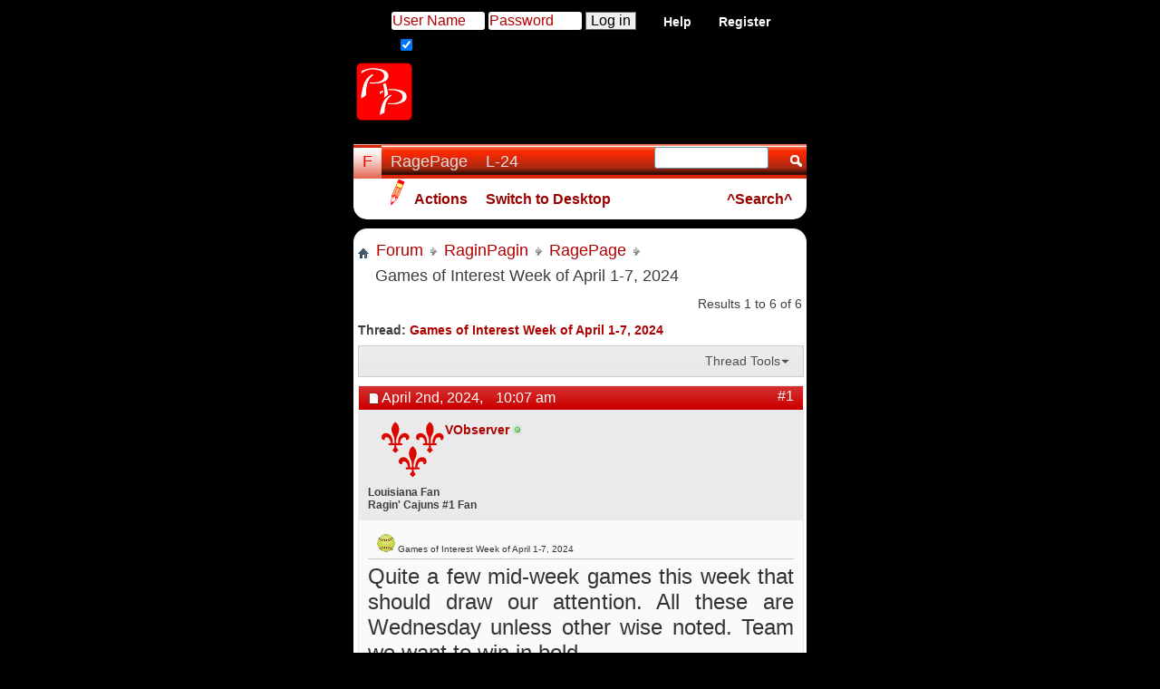

--- FILE ---
content_type: text/html; charset=ISO-8859-1
request_url: https://forumeus.com/showthread.php/325266-Games-of-Interest-Week-of-April-1-7-2024?s=f949fdb9b20e11c2113af74aab13a905
body_size: 11578
content:
<!DOCTYPE html PUBLIC "-//WAPFORUM//DTD XHTML Mobile 1.0//EN" "http://www.wapforum.org/DTD/xhtml-mobile10.dtd">
<!-- BEGIN TEMPLATE: SHOWTHREAD -->

<html xmlns="http://www.w3.org/1999/xhtml" dir="ltr" lang="en" id="vbulletin_html">
<head>
	<!-- BEGIN TEMPLATE: headinclude -->
<meta http-equiv="Content-Type" content="text/html; charset=ISO-8859-1" />
<meta id="e_vb_meta_bburl" name="vb_meta_bburl" content="https://forumeus.com" />
<base href="https://forumeus.com/" /><!--[if IE]></base><![endif]-->
<meta name="generator" content="RP 4.2.5" />
<meta name="viewport" content="width=device-width, initial-scale=1, minimum-scale=1">
<meta name="msapplication-square70x70logo" content="https://forumeus.com/images/tile_squaresmall.png" />
<meta name="msapplication-square150x150logo" content="https://forumeus.com/images/tile_squaremedium.png" />
<meta name="msapplication-wide310x150logo" content="https://forumeus.com/images/tile_landscape.png" />
<meta name="msapplication-square310x310logo" content="https://forumeus.com/images/tile_squarelarge.png" />
<meta name="description" content="">
<link rel="shortcut icon" href="https://forumeus.com/images/favicon.png" />
<link rel="apple-touch-icon-precomposed" sizes="144x144" href="https:///raginpagin.com/images/icon_homeButton.png" />
<link rel="icon" href="https://raginpagin.com/favicon.ico" />
<link rel="shortcut icon" href="assets/images/tile_squaresmall.png" type="image/x-icon">

	<link rel="Shortcut Icon" href="favicon.ico" type="image/x-icon" />








	
		<script type="text/javascript" src="http://yui.yahooapis.com/combo?2.9.0/build/yuiloader-dom-event/yuiloader-dom-event.js&amp;2.9.0/build/connection/connection-min.js"></script>
	


<!--
<script async src="//pagead2.googlesyndication.com/pagead/js/adsbygoogle.js"></script>
<script>
     (adsbygoogle = window.adsbygoogle || []).push({
          google_ad_client: "ca-pub-5928246028286854",
          enable_page_level_ads: true
     });
</script>
-->

<script type="text/javascript">
<!--
	if (typeof YAHOO === 'undefined') // Load ALL YUI Local
	{
		document.write('<script type="text/javascript" src="clientscript/yui/yuiloader-dom-event/yuiloader-dom-event.js?v=425"><\/script>');
		document.write('<script type="text/javascript" src="clientscript/yui/connection/connection-min.js?v=425"><\/script>');
		var yuipath = 'clientscript/yui';
		var yuicombopath = '';
		var remoteyui = false;
	}
	else	// Load Rest of YUI remotely (where possible)
	{
		var yuipath = 'http://yui.yahooapis.com/2.9.0/build';
		var yuicombopath = 'http://yui.yahooapis.com/combo';
		var remoteyui = true;
		if (!yuicombopath)
		{
			document.write('<script type="text/javascript" src="http://yui.yahooapis.com/2.9.0/build/connection/connection-min.js?v=425"><\/script>');
		}
	}
	var SESSIONURL = "s=4acbc069c5f61f9b599f35f67a9e1cac&";
	var SECURITYTOKEN = "guest";
	var IMGDIR_MISC = "images/misc";
	var IMGDIR_BUTTON = "images/buttons";
	var vb_disable_ajax = parseInt("2", 10);
	var SIMPLEVERSION = "425";
	var BBURL = "https://forumeus.com";
	var LOGGEDIN = 0 > 0 ? true : false;
	var THIS_SCRIPT = "showthread";
	var RELPATH = "showthread.php/325266-Games-of-Interest-Week-of-April-1-7-2024";
	var PATHS = {
		forum : "",
		cms   : "",
		blog  : ""
	};
	var AJAXBASEURL = "https://forumeus.com/";
// -->
</script>
<script type="text/javascript" src="https://forumeus.com/clientscript/vbulletin-core.js?v=425"></script>



	<link rel="alternate" type="application/rss+xml" title="GeauxSee RSS Feed" href="https://forumeus.com/external.php?type=RSS2" />
	
		<link rel="alternate" type="application/rss+xml" title="GeauxSee - RagePage - RSS Feed" href="https://forumeus.com/external.php?type=RSS2&amp;forumids=2" />
	



	<link rel="stylesheet" type="text/css" href="clientscript/vbulletin_css/style00131l/main-rollup.css?d=1758758591" />
        

	<!--[if lt IE 8]>
	<link rel="stylesheet" type="text/css" href="clientscript/vbulletin_css/style00131l/popupmenu-ie.css?d=1758758591" />
	<link rel="stylesheet" type="text/css" href="clientscript/vbulletin_css/style00131l/vbulletin-ie.css?d=1758758591" />
	<link rel="stylesheet" type="text/css" href="clientscript/vbulletin_css/style00131l/vbulletin-chrome-ie.css?d=1758758591" />
	<link rel="stylesheet" type="text/css" href="clientscript/vbulletin_css/style00131l/vbulletin-formcontrols-ie.css?d=1758758591" />
	<link rel="stylesheet" type="text/css" href="clientscript/vbulletin_css/style00131l/editor-ie.css?d=1758758591" />
	<![endif]-->


<!-- END TEMPLATE: headinclude -->
	<meta name="keywords" content="2-1, texas, tech, 1-2, sweeps, state, usa, nicholls, stanford, baylor, ulm, liberty, txst, today, troy, ccu, ltu, usm, sfa, mcneese, good, weekend, cal, chattanooga, series, 1-1, game, numbers, ncaa, florida, app, rpi, louisianas, pretty, games, lsu, auburn, interest, week, april, 1-7, 2024, results, oklahoma, wofford, loyola-marymount, mississippi, south, carolina, msu" />
	<meta name="description" content="Quite a few mid-week games this week that should draw our attention.  All these are Wednesday unless other wise noted.  Team we want to win in bold. 
 
Chattanooga vs Austin Peay  
Cal vs St. Marys  
New Mexico vs SDSU x 2 
Mississippi St vs UAB 
Stanford vs Santa Clara  
Nicholls vs USM 
Miami vs Bowling Green x2  
Liberty vs Va Tech" />

	<title> Games of Interest Week of April 1-7, 2024</title>
	<link rel="canonical" href="showthread.php/325266-Games-of-Interest-Week-of-April-1-7-2024?s=4acbc069c5f61f9b599f35f67a9e1cac" />
	
	
	
	
	
	
	
	
	

	
		<link rel="stylesheet" type="text/css" href="clientscript/vbulletin_css/style00131l/showthread-rollup.css?d=1758758591" />
	
	<!--[if lt IE 8]><link rel="stylesheet" type="text/css" href="clientscript/vbulletin_css/style00131l/toolsmenu-ie.css?d=1758758591" />
	<link rel="stylesheet" type="text/css" href="clientscript/vbulletin_css/style00131l/postlist-ie.css?d=1758758591" />
	<link rel="stylesheet" type="text/css" href="clientscript/vbulletin_css/style00131l/showthread-ie.css?d=1758758591" />
	<link rel="stylesheet" type="text/css" href="clientscript/vbulletin_css/style00131l/postbit-ie.css?d=1758758591" />
	<link rel="stylesheet" type="text/css" href="clientscript/vbulletin_css/style00131l/poll-ie.css?d=1758758591" /><![endif]-->
<!-- BEGIN TEMPLATE: headinclude_bottom -->
<link rel="stylesheet" type="text/css" href="clientscript/vbulletin_css/style00131l/additional.css?d=1758758591" />

<!-- END TEMPLATE: headinclude_bottom -->
</head>

<body>

<!-- BEGIN TEMPLATE: header -->
<div class="above_body"> <!-- closing tag is in template navbar -->
<div id="header" class="floatcontainer doc_header">
	<div><a name="top" href="forum.php?s=4acbc069c5f61f9b599f35f67a9e1cac" class="logo-image"><img src="images/misc/vbulletin4_logo.png" alt="GeauxSee - Powered by vBulletin" /></a></div>
	<div id="toplinks" class="toplinks">
		
			<ul class="nouser">
			
				<li><a href="register.php?s=4acbc069c5f61f9b599f35f67a9e1cac" rel="nofollow">Register</a></li>
			
				<li><a rel="help" href="faq.php?s=4acbc069c5f61f9b599f35f67a9e1cac">Help</a></li>
				<li>
			<script type="text/javascript" src="clientscript/vbulletin_md5.js?v=425"></script>
			<form id="navbar_loginform" action="login.php?s=4acbc069c5f61f9b599f35f67a9e1cac&amp;do=login" method="post" onsubmit="md5hash(vb_login_password, vb_login_md5password, vb_login_md5password_utf, 0)">

<fieldset id="logindetails" class="logindetails">
<div>
<div>
<input type="text" class="textbox default-value" name="vb_login_username" id="navbar_username" size="10" accesskey="u" tabindex="80" value="User Name" />
<input type="password" class="textbox" tabindex="102" name="vb_login_password" id="navbar_password" size="10" />
<input type="text" class="textbox default-value" tabindex="102" name="vb_login_password_hint" id="navbar_password_hint" size="10" value="Password" style="display:none;" />
<input type="submit" class="loginbutton" tabindex="104" value="Log in" title="Enter your username and password in the boxes provided to login, or click the 'register' button to create a profile for yourself." accesskey="s" />
</div>
</div>
</fieldset>
				<div id="remember" class="remember">
					<label for="cb_cookieuser_navbar"><input type="checkbox" checked="yes" name="cookieuser" value="1" id="cb_cookieuser_navbar" class="cb_cookieuser_navbar" accesskey="c" tabindex="103" /></label>&nbsp;<br>
				</div>

				<input type="hidden" name="s" value="4acbc069c5f61f9b599f35f67a9e1cac" />
				<input type="hidden" name="securitytoken" value="guest" />
				<input type="hidden" name="do" value="login" />
				<input type="hidden" name="vb_login_md5password" />
				<input type="hidden" name="vb_login_md5password_utf" />
			</form>
			<script type="text/javascript">
			YAHOO.util.Dom.setStyle('navbar_password_hint', "display", "inline");
			YAHOO.util.Dom.setStyle('navbar_password', "display", "none");
			vB_XHTML_Ready.subscribe(function()
			{
			//
				YAHOO.util.Event.on('navbar_username', "focus", navbar_username_focus);
				YAHOO.util.Event.on('navbar_username', "blur", navbar_username_blur);
				YAHOO.util.Event.on('navbar_password_hint', "focus", navbar_password_hint);
				YAHOO.util.Event.on('navbar_password', "blur", navbar_password);
			});
			
			function navbar_username_focus(e)
			{
			//
				var textbox = YAHOO.util.Event.getTarget(e);
				if (textbox.value == 'User Name')
				{
				//
					textbox.value='';
					textbox.style.color='#000000';
				}
			}

			function navbar_username_blur(e)
			{
			//
				var textbox = YAHOO.util.Event.getTarget(e);
				if (textbox.value == '')
				{
				//
					textbox.value='User Name';
					textbox.style.color='#B10000';
				}
			}
			
			function navbar_password_hint(e)
			{
			//
				var textbox = YAHOO.util.Event.getTarget(e);
				
				YAHOO.util.Dom.setStyle('navbar_password_hint', "display", "none");
				YAHOO.util.Dom.setStyle('navbar_password', "display", "inline");
				YAHOO.util.Dom.get('navbar_password').focus();
			}

			function navbar_password(e)
			{
			//
				var textbox = YAHOO.util.Event.getTarget(e);
				
				if (textbox.value == '')
				{
					YAHOO.util.Dom.setStyle('navbar_password_hint', "display", "inline");
					YAHOO.util.Dom.setStyle('navbar_password', "display", "none");
				}
			}
			</script>
				</li>
				
			</ul>
		
	</div>

	<div class="ad_global_header">
		<!-- BEGIN TEMPLATE: ad_global_header1 -->
<div id="ad_global_header1"><img border=0 width=51 height=54 src="https://forumeus.com/images/clear.gif">
<br>
<a href="http://raginpagin.com" target="_top"> <img border=0  width=65 height=65 src="https://forumeus.com/images/rp.jpg"></a><script async src="https://pagead2.googlesyndication.com/pagead/js/adsbygoogle.js"></script>
<!-- 234x60 Mobi text Red -->
<ins class="adsbygoogle"
     style="display:inline-block;width:234px;height:60px"
     data-ad-client="ca-pub-5928246028286854"
     data-ad-slot="7569651965"></ins>
<script>
     (adsbygoogle = window.adsbygoogle || []).push({});
</script></div>
<!-- END TEMPLATE: ad_global_header1 -->
		<!-- BEGIN TEMPLATE: ad_global_header2 -->
<div id="ad_global_header2"></div>
<!-- END TEMPLATE: ad_global_header2 -->
	</div>
	<hr />
</div>
<br>
<!-- END TEMPLATE: header -->
<!-- BEGIN TEMPLATE: navbar -->
<div id="navbar" class="navbar">
	<ul id="navtabs" class="navtabs floatcontainer">
		
		<!-- BEGIN TEMPLATE: navbar_tabs -->

	
		<li class="selected" id="vbtab_forum">
			<a class="navtab" href="?tabid=11">F</a>
		</li>
		
		
			<ul class="floatcontainer">
				
					
						
							<li id="link_nju2_142"><a href="https://forumeus.com/newthread.php?do=newthread&f=2">&nbsp; &nbsp;<img boder=0 src="https://forumeus.com/images/buttons/write-01.gif" alt="START a NEW Thread"></a></li>
						
					
				
					
						<li class="popupmenu" id="vbmenu_actions">
							<a href="javascript://" class="popupctrl">Actions</a>
							<ul class="popupbody popuphover">
								
									<li id="vbalink_mfr"><a href="forumdisplay.php?s=4acbc069c5f61f9b599f35f67a9e1cac&amp;do=markread&amp;markreadhash=guest">Mark Forums Read</a></li>
								
							</ul>
						</li>
					
				
					
						
							<li id="link_nju0_472"><a href="https://forumeus.com/forumdisplay.php/2-RagePage?&styleid=129">Switch to Desktop</a></li>
						
					
				
			</ul>
		

	
		<li  id="tab_odgy_822">
			<a class="navtab" href="https://forumeus.com/forumdisplay.php/2-RagePage?&styleid=131">RagePage</a>
		</li>
		
		

	
		<li  id="tab_odc3_240">
			<a class="navtab" href="https://forumeus.com/search.php?do=getdaily&include=2,5,6,7,8,9,10,11,12,13,14,15,16,18,20,21,22,23,24,25,26,27,28,29,30,31,32,33,34,36,38,39,40,41,42,43,48,59,60,83,84,86?&styleid=131">L-24</a>
		</li>
		
		

<!-- END TEMPLATE: navbar_tabs -->
		
	</ul>
	
		<div id="globalsearch" class="globalsearch">
			<form action="search.php?s=4acbc069c5f61f9b599f35f67a9e1cac&amp;do=process" method="post" id="navbar_search" class="navbar_search">
				
				<input type="hidden" name="securitytoken" value="guest" />
				<input type="hidden" name="do" value="process" />
				<span class="textboxcontainer"><span><input type="text" value="" name="query" class="textbox" tabindex="99"/></span></span>
				<span class="buttoncontainer"><span><input type="image" class="searchbutton" src="images/buttons/search.png" name="submit" onclick="document.getElementById('navbar_search').submit;" tabindex="100"/></span></span>
			</form>
			<ul class="navbar_advanced_search">
				<li><a href="search.php?s=4acbc069c5f61f9b599f35f67a9e1cac" accesskey="4">^Search^ &nbsp; &nbsp;</a></li>
				
			</ul>
		</div>
	
</div>
</div><!-- closing div for above_body -->

<div class="body_wrapper">
<div id="breadcrumb" class="breadcrumb">
	<ul class="floatcontainer">
		<li class="navbithome"><a href="index.php?s=4acbc069c5f61f9b599f35f67a9e1cac" accesskey="1"><img src="images/misc/navbit-home.png" alt="Home" /></a></li>
		<!-- BEGIN TEMPLATE: navbar_link -->

	<li class="navbit"><a href="forum.php?s=4acbc069c5f61f9b599f35f67a9e1cac">Forum</a></li>

<!-- END TEMPLATE: navbar_link --><!-- BEGIN TEMPLATE: navbar_link -->

	<li class="navbit"><a href="forumdisplay.php/14-RaginPagin?s=4acbc069c5f61f9b599f35f67a9e1cac">RaginPagin</a></li>

<!-- END TEMPLATE: navbar_link --><!-- BEGIN TEMPLATE: navbar_link -->

	<li class="navbit"><a href="forumdisplay.php/2-RagePage?s=4acbc069c5f61f9b599f35f67a9e1cac">RagePage</a></li>

<!-- END TEMPLATE: navbar_link -->
		<!-- BEGIN TEMPLATE: navbar_link -->

	<li class="navbit lastnavbit"><span> Games of Interest Week of April 1-7, 2024</span></li>

<!-- END TEMPLATE: navbar_link -->
	</ul>
	<hr />
</div>

<!-- BEGIN TEMPLATE: ad_navbar_below -->

<!-- END TEMPLATE: ad_navbar_below -->
<!-- BEGIN TEMPLATE: ad_global_below_navbar -->

<!-- END TEMPLATE: ad_global_below_navbar -->



<!-- END TEMPLATE: navbar -->



	<div id="above_postlist" class="above_postlist">
		
		<div id="pagination_top" class="pagination_top">
		
			<div id="postpagestats_above" class="postpagestats">
				Results 1 to 6 of 6
			</div>
		</div>
	</div>
	<div id="pagetitle" class="pagetitle">
		<h1>
			Thread: <span class="threadtitle"><a href="showthread.php/325266-Games-of-Interest-Week-of-April-1-7-2024?s=4acbc069c5f61f9b599f35f67a9e1cac" title="Reload this Page">Games of Interest Week of April 1-7, 2024</a></span>
		</h1>
		
	</div>
	<div id="thread_controls" class="thread_controls toolsmenu">
		<div>
		<ul id="postlist_popups" class="postlist_popups popupgroup">
			
			
			<li class="popupmenu" id="threadtools">
				<h6><a class="popupctrl" href="javascript://">Thread Tools</a></h6>
				<ul class="popupbody popuphover">
				xxx
					
					<li>
						
					</li>
					
				</ul>
			</li>

			

			

			

			

			
			</ul>
		</div>
	</div>

<div id="postlist" class="postlist restrain">
	

	
		<ol id="posts" class="posts" start="1">
			<!-- BEGIN TEMPLATE: postbit_wrapper -->
<!-- BEGIN TEMPLATE: postbit -->

<li class="postbit postbitim postcontainer old" id="post_1513243">
	<div class="postdetails_noavatar">
		<div class="posthead">
                        
                                <span class="postdate old">
                                        
                                                <span class="date">April 2nd, 2024,&nbsp;<span class="time">10:07 am</span></span>
                                        
                                </span>
                                <span class="nodecontrols">
                                        
                                                <a name="post1513243" href="showthread.php/325266-Games-of-Interest-Week-of-April-1-7-2024?s=4acbc069c5f61f9b599f35f67a9e1cac&amp;p=1513243#post1513243" class="postcounter">#1</a><a id="postcount1513243" name="1"></a>
                                        
                                        
                                        
                                </span>
                        
		</div>

		<div class="userinfo">
			<div class="contact">
				
				<div class="username_container">


					<a class="postuseravatarlink" href="member.php/45-VObserver?s=4acbc069c5f61f9b599f35f67a9e1cac" title="VObserver is online now"> 
						
							<img src="image.php?s=4acbc069c5f61f9b599f35f67a9e1cac&amp;u=45&amp;dateline=1091630591" alt="VObserver's Avatar" />
						
					</a>
				





					
						<!-- BEGIN TEMPLATE: memberaction_dropdown -->
<div class="popupmenu memberaction">
	 <a class="username online popupctrl" href="member.php/45-VObserver?s=4acbc069c5f61f9b599f35f67a9e1cac" title="VObserver is online now"><strong>VObserver</strong></a> 
	<ul class="popupbody popuphover memberaction_body">
		<li class="left">
			<a href="member.php/45-VObserver?s=4acbc069c5f61f9b599f35f67a9e1cac" class="siteicon_profile">
				View Profile
			</a>
		</li>
		
		<li class="right">
			<a href="search.php?s=4acbc069c5f61f9b599f35f67a9e1cac&amp;do=finduser&amp;userid=45&amp;contenttype=vBForum_Post&amp;showposts=1" class="siteicon_forum" rel="nofollow">
				View Forum Posts
			</a>
		</li>
		
		
		
		
		<li class="right">
			<a href="blog.php?s=4acbc069c5f61f9b599f35f67a9e1cac&amp;u=45" class="siteicon_blog" rel="nofollow">
				View Blog Entries
			</a>
		</li>
		
		
		
		
		
		<li class="right">
			<a href="https://forumeus.com/list.php/author/45-VObserver?s=4acbc069c5f61f9b599f35f67a9e1cac" class="siteicon_article" rel="nofollow">
				View Articles
			</a>
		</li>
		

		

		
		
	</ul>
</div>
<!-- END TEMPLATE: memberaction_dropdown --> 
						<!-- BEGIN TEMPLATE: postbit_onlinestatus -->
<img class="inlineimg onlinestatus" src="images/statusicon/user-online.png" alt="VObserver is online now" border="0" />

<!-- END TEMPLATE: postbit_onlinestatus -->
					
					<span class="usertitle">
						Louisiana Fan 
					</span>
					
						<span class="rank">Ragin' Cajuns #1 Fan</span>
					

                                        
					
					
						<div class="imlinks">
							    
						</div>
					
				</div>
			</div>
			<h2>  </h2>
				<div class="userinfo_extra">
					<dl class="userstats">
						



					</dl>
					
					
				</div>
			
		</div>
	</div>

	<div class="postbody">
		
		<div class="postrow">
		
		<h2 class="posttitle icon">
			<img src="https://forumeus.com/images/icons/icon08.gif" alt="UL Softball" /> Games of Interest Week of April 1-7, 2024
		</h2>
		
				
					
					
				
				
		<div class="content">
			<div id="post_message_1513243">
				<blockquote class="postcontent restore">
					<p align=justify>Quite a few mid-week games this week that should draw our attention.  All these are Wednesday unless other wise noted.  Team we want to win in bold.<br />
<br />
<b>Chattanooga</b> vs Austin Peay <br />
<b>Cal</b> vs St. Marys <br />
<b>New Mexico</b> vs SDSU x 2<br />
<b>Mississippi St</b> vs UAB<br />
<b>Stanford</b> vs Santa Clara [Tue]<br />
Nicholls vs <b>USM</b><br />
<b>Miami</b> vs Bowling Green x2 [Tue]<br />
<b>Liberty</b> vs Va Tech<br />
<b>Central Arkansas</b> vs Arkansas-Pine Bluff<br />
<b>McNeese</b> vs FSA x 2 [Tue and Wed]<br />
<b>Coastal Carolina</b> vs College of Charleston<br />
LSU vs <b>ULM</b> [Tue]<br />
<b>Troy</b> vs Ga Tech
				</blockquote>
			</div>

			


		</div>
			
				
			
				<!-- BEGIN TEMPLATE: ad_showthread_firstpost_sig -->

<!-- END TEMPLATE: ad_showthread_firstpost_sig -->
			
			
			
		</div>
	</div>
	<div class="postfoot">
		<div class="textcontrols floatcontainer">
			<span class="postcontrols">
				<img style="display:none" id="progress_1513243" src="images/misc/progress.gif" alt="" />
				
				
				
					<a id="qrwq_1513243" class="newreply" href="newreply.php?s=4acbc069c5f61f9b599f35f67a9e1cac&amp;do=newreply&amp;p=1513243" rel="nofollow" title="Reply With Quote"><img id="quoteimg_1513243" src="clear.gif" alt="Reply With Quote" />  Quote</a> 
				
				
				
			</span>
			<span class="postlinking">
				
					
				
				

				 
				

					

					
					 

					
					
					
					
					
			</span>
		</div>
	</div>
	<hr />
</li>

<!-- END TEMPLATE: postbit -->
<!-- END TEMPLATE: postbit_wrapper --><!-- BEGIN TEMPLATE: postbit_wrapper -->
<!-- BEGIN TEMPLATE: postbit -->

<li class="postbit postbitim postcontainer old" id="post_1513246">
	<div class="postdetails_noavatar">
		<div class="posthead">
                        
                                <span class="postdate old">
                                        
                                                <span class="date">April 2nd, 2024,&nbsp;<span class="time">10:16 am</span></span>
                                        
                                </span>
                                <span class="nodecontrols">
                                        
                                                <a name="post1513246" href="showthread.php/325266-Games-of-Interest-Week-of-April-1-7-2024?s=4acbc069c5f61f9b599f35f67a9e1cac&amp;p=1513246#post1513246" class="postcounter">#2</a><a id="postcount1513246" name="2"></a>
                                        
                                        
                                        
                                </span>
                        
		</div>

		<div class="userinfo">
			<div class="contact">
				
				<div class="username_container">


					<a class="postuseravatarlink" href="member.php/45-VObserver?s=4acbc069c5f61f9b599f35f67a9e1cac" title="VObserver is online now"> 
						
							<img src="image.php?s=4acbc069c5f61f9b599f35f67a9e1cac&amp;u=45&amp;dateline=1091630591" alt="VObserver's Avatar" />
						
					</a>
				





					
						<!-- BEGIN TEMPLATE: memberaction_dropdown -->
<div class="popupmenu memberaction">
	 <a class="username online popupctrl" href="member.php/45-VObserver?s=4acbc069c5f61f9b599f35f67a9e1cac" title="VObserver is online now"><strong>VObserver</strong></a> 
	<ul class="popupbody popuphover memberaction_body">
		<li class="left">
			<a href="member.php/45-VObserver?s=4acbc069c5f61f9b599f35f67a9e1cac" class="siteicon_profile">
				View Profile
			</a>
		</li>
		
		<li class="right">
			<a href="search.php?s=4acbc069c5f61f9b599f35f67a9e1cac&amp;do=finduser&amp;userid=45&amp;contenttype=vBForum_Post&amp;showposts=1" class="siteicon_forum" rel="nofollow">
				View Forum Posts
			</a>
		</li>
		
		
		
		
		<li class="right">
			<a href="blog.php?s=4acbc069c5f61f9b599f35f67a9e1cac&amp;u=45" class="siteicon_blog" rel="nofollow">
				View Blog Entries
			</a>
		</li>
		
		
		
		
		
		<li class="right">
			<a href="https://forumeus.com/list.php/author/45-VObserver?s=4acbc069c5f61f9b599f35f67a9e1cac" class="siteicon_article" rel="nofollow">
				View Articles
			</a>
		</li>
		

		

		
		
	</ul>
</div>
<!-- END TEMPLATE: memberaction_dropdown --> 
						<!-- BEGIN TEMPLATE: postbit_onlinestatus -->
<img class="inlineimg onlinestatus" src="images/statusicon/user-online.png" alt="VObserver is online now" border="0" />

<!-- END TEMPLATE: postbit_onlinestatus -->
					
					<span class="usertitle">
						Louisiana Fan 
					</span>
					
						<span class="rank">Ragin' Cajuns #1 Fan</span>
					

                                        
					
					
						<div class="imlinks">
							    
						</div>
					
				</div>
			</div>
			<h2>  </h2>
				<div class="userinfo_extra">
					<dl class="userstats">
						



					</dl>
					
					
				</div>
			
		</div>
	</div>

	<div class="postbody">
		
		<div class="postrow">
		
		<h2 class="posttitle icon">
			<img src="https://forumeus.com/images/icons/icon08.gif" alt="UL Softball" /> Re: Games of Interest Week of April 1-7, 2024
		</h2>
		
				
				
		<div class="content">
			<div id="post_message_1513246">
				<blockquote class="postcontent restore">
					<p align=justify>Weekend Series of Interest:<br />
<br />
<b>Chattanooga</b> vs Wofford x3<br />
<b>Cal</b> vs Loyola-Marymount x 3<br />
<b>Mississippi State</b> vs South Carolina x 3<br />
<b>Baylor</b> vs Texas Tech x 3<br />
<b>La Tech</b> vs Auburn x 2<br />
<b>La Tech</b> vs Georgia Tech <br />
<b>Stanford</b> vs Arizona State x 3<br />
<b>Nicholls</b> vs Texas A&amp;M Commerce x 3<br />
<b>Liberty</b> vs WKU x 3<br />
<b>SFA</b> vs Tarleton State x 3<br />
<b>Central Arkansas</b> vs Queens<br />
<b>McNeese</b> vs Lamar x 3<br />
<b>LSU</b> vs Florida x 3<br />
<b>ULM</b> vs Ga So x 3
				</blockquote>
			</div>

			


		</div>
			
				
			
			
			
		</div>
	</div>
	<div class="postfoot">
		<div class="textcontrols floatcontainer">
			<span class="postcontrols">
				<img style="display:none" id="progress_1513246" src="images/misc/progress.gif" alt="" />
				
				
				
					<a id="qrwq_1513246" class="newreply" href="newreply.php?s=4acbc069c5f61f9b599f35f67a9e1cac&amp;do=newreply&amp;p=1513246" rel="nofollow" title="Reply With Quote"><img id="quoteimg_1513246" src="clear.gif" alt="Reply With Quote" />  Quote</a> 
				
				
				
			</span>
			<span class="postlinking">
				
					
				
				

				 
				

					

					
					 

					
					
					
					
					
			</span>
		</div>
	</div>
	<hr />
</li>

<!-- END TEMPLATE: postbit -->
<!-- END TEMPLATE: postbit_wrapper --><!-- BEGIN TEMPLATE: postbit_wrapper -->
<!-- BEGIN TEMPLATE: postbit -->

<li class="postbit postbitim postcontainer old" id="post_1513408">
	<div class="postdetails_noavatar">
		<div class="posthead">
                        
                                <span class="postdate old">
                                        
                                                <span class="date">April 3rd, 2024,&nbsp;<span class="time">07:56 am</span></span>
                                        
                                </span>
                                <span class="nodecontrols">
                                        
                                                <a name="post1513408" href="showthread.php/325266-Games-of-Interest-Week-of-April-1-7-2024?s=4acbc069c5f61f9b599f35f67a9e1cac&amp;p=1513408#post1513408" class="postcounter">#3</a><a id="postcount1513408" name="3"></a>
                                        
                                        
                                        
                                </span>
                        
		</div>

		<div class="userinfo">
			<div class="contact">
				
				<div class="username_container">


					<a class="postuseravatarlink" href="member.php/45-VObserver?s=4acbc069c5f61f9b599f35f67a9e1cac" title="VObserver is online now"> 
						
							<img src="image.php?s=4acbc069c5f61f9b599f35f67a9e1cac&amp;u=45&amp;dateline=1091630591" alt="VObserver's Avatar" />
						
					</a>
				





					
						<!-- BEGIN TEMPLATE: memberaction_dropdown -->
<div class="popupmenu memberaction">
	 <a class="username online popupctrl" href="member.php/45-VObserver?s=4acbc069c5f61f9b599f35f67a9e1cac" title="VObserver is online now"><strong>VObserver</strong></a> 
	<ul class="popupbody popuphover memberaction_body">
		<li class="left">
			<a href="member.php/45-VObserver?s=4acbc069c5f61f9b599f35f67a9e1cac" class="siteicon_profile">
				View Profile
			</a>
		</li>
		
		<li class="right">
			<a href="search.php?s=4acbc069c5f61f9b599f35f67a9e1cac&amp;do=finduser&amp;userid=45&amp;contenttype=vBForum_Post&amp;showposts=1" class="siteicon_forum" rel="nofollow">
				View Forum Posts
			</a>
		</li>
		
		
		
		
		<li class="right">
			<a href="blog.php?s=4acbc069c5f61f9b599f35f67a9e1cac&amp;u=45" class="siteicon_blog" rel="nofollow">
				View Blog Entries
			</a>
		</li>
		
		
		
		
		
		<li class="right">
			<a href="https://forumeus.com/list.php/author/45-VObserver?s=4acbc069c5f61f9b599f35f67a9e1cac" class="siteicon_article" rel="nofollow">
				View Articles
			</a>
		</li>
		

		

		
		
	</ul>
</div>
<!-- END TEMPLATE: memberaction_dropdown --> 
						<!-- BEGIN TEMPLATE: postbit_onlinestatus -->
<img class="inlineimg onlinestatus" src="images/statusicon/user-online.png" alt="VObserver is online now" border="0" />

<!-- END TEMPLATE: postbit_onlinestatus -->
					
					<span class="usertitle">
						Louisiana Fan 
					</span>
					
						<span class="rank">Ragin' Cajuns #1 Fan</span>
					

                                        
					
					
						<div class="imlinks">
							    
						</div>
					
				</div>
			</div>
			<h2>  </h2>
				<div class="userinfo_extra">
					<dl class="userstats">
						



					</dl>
					
					
				</div>
			
		</div>
	</div>

	<div class="postbody">
		
		<div class="postrow">
		
		<h2 class="posttitle icon">
			<img src="https://forumeus.com/images/icons/icon08.gif" alt="UL Softball" /> Re: Games of Interest Week of April 1-7, 2024
		</h2>
		
				
				
		<div class="content">
			<div id="post_message_1513408">
				<blockquote class="postcontent restore">
					<p align=justify>Tuesday games:<br />
<br />
<b>Stanford</b> vs Santa Clara 3-1<br />
<b>Miami</b> vs Bowling Green 10-0<br />
<b>Miami</b> vs Bowling Green 9-0<br />
McNeese vs <b>FSU</b>  0-12<br />
ULM vs <b>LSU</b> 4-7<br />
Even the 2 losses only hurt a little bit, FSU is 25-9, LSU is 30-4, so both add nicely to our Opponents Opponents segment of RPI, plus we have 2  games with LSU, so their win adds to our Opponents segment as well.
				</blockquote>
			</div>

			


		</div>
			
				
			
			
			
		</div>
	</div>
	<div class="postfoot">
		<div class="textcontrols floatcontainer">
			<span class="postcontrols">
				<img style="display:none" id="progress_1513408" src="images/misc/progress.gif" alt="" />
				
				
				
					<a id="qrwq_1513408" class="newreply" href="newreply.php?s=4acbc069c5f61f9b599f35f67a9e1cac&amp;do=newreply&amp;p=1513408" rel="nofollow" title="Reply With Quote"><img id="quoteimg_1513408" src="clear.gif" alt="Reply With Quote" />  Quote</a> 
				
				
				
			</span>
			<span class="postlinking">
				
					
				
				

				 
				

					

					
					 

					
					
					
					
					
			</span>
		</div>
	</div>
	<hr />
</li>

<!-- END TEMPLATE: postbit -->
<!-- END TEMPLATE: postbit_wrapper --><!-- BEGIN TEMPLATE: postbit_wrapper -->
<!-- BEGIN TEMPLATE: postbit -->

<li class="postbit postbitim postcontainer old" id="post_1513560">
	<div class="postdetails_noavatar">
		<div class="posthead">
                        
                                <span class="postdate old">
                                        
                                                <span class="date">April 4th, 2024,&nbsp;<span class="time">07:15 am</span></span>
                                        
                                </span>
                                <span class="nodecontrols">
                                        
                                                <a name="post1513560" href="showthread.php/325266-Games-of-Interest-Week-of-April-1-7-2024?s=4acbc069c5f61f9b599f35f67a9e1cac&amp;p=1513560#post1513560" class="postcounter">#4</a><a id="postcount1513560" name="4"></a>
                                        
                                        
                                        
                                </span>
                        
		</div>

		<div class="userinfo">
			<div class="contact">
				
				<div class="username_container">


					<a class="postuseravatarlink" href="member.php/45-VObserver?s=4acbc069c5f61f9b599f35f67a9e1cac" title="VObserver is online now"> 
						
							<img src="image.php?s=4acbc069c5f61f9b599f35f67a9e1cac&amp;u=45&amp;dateline=1091630591" alt="VObserver's Avatar" />
						
					</a>
				





					
						<!-- BEGIN TEMPLATE: memberaction_dropdown -->
<div class="popupmenu memberaction">
	 <a class="username online popupctrl" href="member.php/45-VObserver?s=4acbc069c5f61f9b599f35f67a9e1cac" title="VObserver is online now"><strong>VObserver</strong></a> 
	<ul class="popupbody popuphover memberaction_body">
		<li class="left">
			<a href="member.php/45-VObserver?s=4acbc069c5f61f9b599f35f67a9e1cac" class="siteicon_profile">
				View Profile
			</a>
		</li>
		
		<li class="right">
			<a href="search.php?s=4acbc069c5f61f9b599f35f67a9e1cac&amp;do=finduser&amp;userid=45&amp;contenttype=vBForum_Post&amp;showposts=1" class="siteicon_forum" rel="nofollow">
				View Forum Posts
			</a>
		</li>
		
		
		
		
		<li class="right">
			<a href="blog.php?s=4acbc069c5f61f9b599f35f67a9e1cac&amp;u=45" class="siteicon_blog" rel="nofollow">
				View Blog Entries
			</a>
		</li>
		
		
		
		
		
		<li class="right">
			<a href="https://forumeus.com/list.php/author/45-VObserver?s=4acbc069c5f61f9b599f35f67a9e1cac" class="siteicon_article" rel="nofollow">
				View Articles
			</a>
		</li>
		

		

		
		
	</ul>
</div>
<!-- END TEMPLATE: memberaction_dropdown --> 
						<!-- BEGIN TEMPLATE: postbit_onlinestatus -->
<img class="inlineimg onlinestatus" src="images/statusicon/user-online.png" alt="VObserver is online now" border="0" />

<!-- END TEMPLATE: postbit_onlinestatus -->
					
					<span class="usertitle">
						Louisiana Fan 
					</span>
					
						<span class="rank">Ragin' Cajuns #1 Fan</span>
					

                                        
					
					
						<div class="imlinks">
							    
						</div>
					
				</div>
			</div>
			<h2>  </h2>
				<div class="userinfo_extra">
					<dl class="userstats">
						



					</dl>
					
					
				</div>
			
		</div>
	</div>

	<div class="postbody">
		
		<div class="postrow">
		
		<h2 class="posttitle icon">
			<img src="https://forumeus.com/images/icons/icon08.gif" alt="UL Softball" /> Re: Games of Interest Week of April 1-7, 2024
		</h2>
		
				
				
		<div class="content">
			<div id="post_message_1513560">
				<blockquote class="postcontent restore">
					<p align=justify><b>Wednesday Games of Interest</b><br />
<br />
<b>Chattanooga</b> vs Austin Peay  8-0<br />
<b>Cal</b> vs St. Marys  2-1<br />
New Mexico vs <b>SDSU</b> 2-4<br />
New Mexico vs <b>SDSU</b> 8-12<br />
<b>Mississippi St</b> vs UAB 14-0<br />
Nicholls vs <b>USM</b> 3-5<br />
Liberty vs <b>Va Tech</b> 5-6<br />
<b>Central Arkansas</b> vs Arkansas-Pine Bluff 9-0<br />
McNeese vs <b>FSU</b> 0-8 <br />
<b>Coastal Carolina</b> vs College of Charleston 8-0<br />
Troy vs <b>Ga Tech</b> 9-14<br />
<b>TxSt</b> vs Baylor 6-1<br />
<b>GaSt</b> vs Kennesaw St 6-2<br />
<br />
SBC was 4-1.  This increases the Conference's OOC record, which influences RPI and Selection Committee
				</blockquote>
			</div>

			


		</div>
			
				
			
			
			
		</div>
	</div>
	<div class="postfoot">
		<div class="textcontrols floatcontainer">
			<span class="postcontrols">
				<img style="display:none" id="progress_1513560" src="images/misc/progress.gif" alt="" />
				
				
				
					<a id="qrwq_1513560" class="newreply" href="newreply.php?s=4acbc069c5f61f9b599f35f67a9e1cac&amp;do=newreply&amp;p=1513560" rel="nofollow" title="Reply With Quote"><img id="quoteimg_1513560" src="clear.gif" alt="Reply With Quote" />  Quote</a> 
				
				
				
			</span>
			<span class="postlinking">
				
					
				
				

				 
				

					

					
					 

					
					
					
					
					
			</span>
		</div>
	</div>
	<hr />
</li>

<!-- END TEMPLATE: postbit -->
<!-- END TEMPLATE: postbit_wrapper --><!-- BEGIN TEMPLATE: postbit_wrapper -->
<!-- BEGIN TEMPLATE: postbit -->

<li class="postbit postbitim postcontainer old" id="post_1514031">
	<div class="postdetails_noavatar">
		<div class="posthead">
                        
                                <span class="postdate old">
                                        
                                                <span class="date">April 8th, 2024,&nbsp;<span class="time">07:43 am</span></span>
                                        
                                </span>
                                <span class="nodecontrols">
                                        
                                                <a name="post1514031" href="showthread.php/325266-Games-of-Interest-Week-of-April-1-7-2024?s=4acbc069c5f61f9b599f35f67a9e1cac&amp;p=1514031#post1514031" class="postcounter">#5</a><a id="postcount1514031" name="5"></a>
                                        
                                        
                                        
                                </span>
                        
		</div>

		<div class="userinfo">
			<div class="contact">
				
				<div class="username_container">


					<a class="postuseravatarlink" href="member.php/45-VObserver?s=4acbc069c5f61f9b599f35f67a9e1cac" title="VObserver is online now"> 
						
							<img src="image.php?s=4acbc069c5f61f9b599f35f67a9e1cac&amp;u=45&amp;dateline=1091630591" alt="VObserver's Avatar" />
						
					</a>
				





					
						<!-- BEGIN TEMPLATE: memberaction_dropdown -->
<div class="popupmenu memberaction">
	 <a class="username online popupctrl" href="member.php/45-VObserver?s=4acbc069c5f61f9b599f35f67a9e1cac" title="VObserver is online now"><strong>VObserver</strong></a> 
	<ul class="popupbody popuphover memberaction_body">
		<li class="left">
			<a href="member.php/45-VObserver?s=4acbc069c5f61f9b599f35f67a9e1cac" class="siteicon_profile">
				View Profile
			</a>
		</li>
		
		<li class="right">
			<a href="search.php?s=4acbc069c5f61f9b599f35f67a9e1cac&amp;do=finduser&amp;userid=45&amp;contenttype=vBForum_Post&amp;showposts=1" class="siteicon_forum" rel="nofollow">
				View Forum Posts
			</a>
		</li>
		
		
		
		
		<li class="right">
			<a href="blog.php?s=4acbc069c5f61f9b599f35f67a9e1cac&amp;u=45" class="siteicon_blog" rel="nofollow">
				View Blog Entries
			</a>
		</li>
		
		
		
		
		
		<li class="right">
			<a href="https://forumeus.com/list.php/author/45-VObserver?s=4acbc069c5f61f9b599f35f67a9e1cac" class="siteicon_article" rel="nofollow">
				View Articles
			</a>
		</li>
		

		

		
		
	</ul>
</div>
<!-- END TEMPLATE: memberaction_dropdown --> 
						<!-- BEGIN TEMPLATE: postbit_onlinestatus -->
<img class="inlineimg onlinestatus" src="images/statusicon/user-online.png" alt="VObserver is online now" border="0" />

<!-- END TEMPLATE: postbit_onlinestatus -->
					
					<span class="usertitle">
						Louisiana Fan 
					</span>
					
						<span class="rank">Ragin' Cajuns #1 Fan</span>
					

                                        
					
					
						<div class="imlinks">
							    
						</div>
					
				</div>
			</div>
			<h2>  </h2>
				<div class="userinfo_extra">
					<dl class="userstats">
						



					</dl>
					
					
				</div>
			
		</div>
	</div>

	<div class="postbody">
		
		<div class="postrow">
		
		<h2 class="posttitle icon">
			<img src="https://forumeus.com/images/icons/icon08.gif" alt="UL Softball" /> Re: Games of Interest Week of April 1-7, 2024
		</h2>
		
				
				
		<div class="content">
			<div id="post_message_1514031">
				<blockquote class="postcontent restore">
					<p align=justify><b>Weekend Results<br />
</b><br />
<br />
<b>Texas </b>vs <b>Oklahoma</b> x 3 <b>Texas</b> goes 2-1; <b>OU</b> 1-2<br />
<b>Chattanoog</b>a vs Wofford x3  <b>Chattanooga</b> goes 1-2<br />
<b>Cal</b> vs Loyola-Marymount x 3 <b>Cal</b> goes 2-1<br />
<b>Mississippi State</b> vs South Carolina x 3  <b>MSU</b> goes 2-1<br />
<b>Baylor</b> vs Texas Tech x 3  <b>Baylor</b> goes 2-1<br />
<b>La Tech</b> vs Auburn x 2 <b>LTU</b> loses both<br />
<b>La Tech</b> vs Georgia Tech <b>LTU</b> wins<br />
<b>Stanford</b> vs Arizona State x 3  <b>Stanford</b> goes 3-0<br />
<b>Nicholls</b> vs Texas A&amp;M Commerce x 3 <b>Nicholls</b> sweeps<br />
<b>Liberty</b> vs WKU x 3 <b>Liberty</b> goes 2-1<br />
<b>SFA</b> vs Tarleton State x 3 <b>SFA</b> goes 2-1<br />
<b>Central Arkansas</b> vs Queens <b>UCA</b> goes 2-1<br />
<b>McNeese</b> vs Lamar x 3 <b>McNeese</b> sweeps<br />
LSU vs Florida x 3 series at 1-1 last game today<br />
<b>ULM</b> vs Ga So x 3 <b>ULM</b> sweeps<br />
<b>USA</b> vs <b>App</b> x3 USA sweeps<br />
<b>TxSt</b> vs <b>Troy</b> x 3 <b>TxSt</b> goes 2-1 <b>Troy</b> goes 1-2<br />
<b>CCU</b> vs <b>USM</b> x 3 <b>CCU</b> goes 2-1, <b>USM</b> is 1-2<br />
<br />
Pretty good weekend for Louisiana's RPI; we will know how good when the NCAA numbers come out today.
				</blockquote>
			</div>

			


		</div>
			
				
			
			
			
		</div>
	</div>
	<div class="postfoot">
		<div class="textcontrols floatcontainer">
			<span class="postcontrols">
				<img style="display:none" id="progress_1514031" src="images/misc/progress.gif" alt="" />
				
				
				
					<a id="qrwq_1514031" class="newreply" href="newreply.php?s=4acbc069c5f61f9b599f35f67a9e1cac&amp;do=newreply&amp;p=1514031" rel="nofollow" title="Reply With Quote"><img id="quoteimg_1514031" src="clear.gif" alt="Reply With Quote" />  Quote</a> 
				
				
				
			</span>
			<span class="postlinking">
				
					
				
				

				 
				

					

					
					 

					
					
					
					
					
			</span>
		</div>
	</div>
	<hr />
</li>

<!-- END TEMPLATE: postbit -->
<!-- END TEMPLATE: postbit_wrapper --><!-- BEGIN TEMPLATE: postbit_wrapper -->
<!-- BEGIN TEMPLATE: postbit -->

<li class="postbit postbitim postcontainer old" id="post_1514032">
	<div class="postdetails_noavatar">
		<div class="posthead">
                        
                                <span class="postdate old">
                                        
                                                <span class="date">April 8th, 2024,&nbsp;<span class="time">08:13 am</span></span>
                                        
                                </span>
                                <span class="nodecontrols">
                                        
                                                <a name="post1514032" href="showthread.php/325266-Games-of-Interest-Week-of-April-1-7-2024?s=4acbc069c5f61f9b599f35f67a9e1cac&amp;p=1514032#post1514032" class="postcounter">#6</a><a id="postcount1514032" name="6"></a>
                                        
                                        
                                        
                                </span>
                        
		</div>

		<div class="userinfo_noavatar">
			<div class="contact">
				
				<div class="username_container">







					
						<!-- BEGIN TEMPLATE: memberaction_dropdown -->
<div class="popupmenu memberaction">
	 <a class="username offline popupctrl" href="member.php/1-Turbine?s=4acbc069c5f61f9b599f35f67a9e1cac" title="Turbine is offline"><strong>Turbine</strong></a> 
	<ul class="popupbody popuphover memberaction_body">
		<li class="left">
			<a href="member.php/1-Turbine?s=4acbc069c5f61f9b599f35f67a9e1cac" class="siteicon_profile">
				View Profile
			</a>
		</li>
		
		<li class="right">
			<a href="search.php?s=4acbc069c5f61f9b599f35f67a9e1cac&amp;do=finduser&amp;userid=1&amp;contenttype=vBForum_Post&amp;showposts=1" class="siteicon_forum" rel="nofollow">
				View Forum Posts
			</a>
		</li>
		
		
		
		
		<li class="right">
			<a href="blog.php?s=4acbc069c5f61f9b599f35f67a9e1cac&amp;u=1" class="siteicon_blog" rel="nofollow">
				View Blog Entries
			</a>
		</li>
		
		
		
		
		
		<li class="right">
			<a href="https://forumeus.com/list.php/author/1-Turbine?s=4acbc069c5f61f9b599f35f67a9e1cac" class="siteicon_article" rel="nofollow">
				View Articles
			</a>
		</li>
		

		

		
		
	</ul>
</div>
<!-- END TEMPLATE: memberaction_dropdown --> 
						<!-- BEGIN TEMPLATE: postbit_onlinestatus -->
<img class="inlineimg onlinestatus" src="images/statusicon/user-offline.png" alt="Turbine is offline" border="0" />

<!-- END TEMPLATE: postbit_onlinestatus -->
					
					<span class="usertitle">
						&nbsp; 
					</span>
					
						<span class="rank">.<br />.</span>
					

                                        
					
					
						<div class="imlinks">
							    
						</div>
					
				</div>
			</div>
			<h2>  </h2>
				<div class="userinfo_extra">
					<dl class="userstats">
						



					</dl>
					
					
				</div>
			
		</div>
	</div>

	<div class="postbody">
		
		<div class="postrow">
		
		<h2 class="posttitle icon">
			<img src="http://forumeus.com/images/icons/rp.gif" alt="Default" /> Re: Games of Interest Week of April 1-7, 2024
		</h2>
		
				
				
					
				
		<div class="content">
			<div id="post_message_1514032">
				<blockquote class="postcontent restore">
					<p align=justify>Love the recap.<br />
<br />
Thanks
				</blockquote>
			</div>

			


		</div>
			
				
			
			
			
		</div>
	</div>
	<div class="postfoot">
		<div class="textcontrols floatcontainer">
			<span class="postcontrols">
				<img style="display:none" id="progress_1514032" src="images/misc/progress.gif" alt="" />
				
				
				
					<a id="qrwq_1514032" class="newreply" href="newreply.php?s=4acbc069c5f61f9b599f35f67a9e1cac&amp;do=newreply&amp;p=1514032" rel="nofollow" title="Reply With Quote"><img id="quoteimg_1514032" src="clear.gif" alt="Reply With Quote" />  Quote</a> 
				
				
				
			</span>
			<span class="postlinking">
				
					
				
				

				 
				

					

					
					 

					
					
					
					
					
			</span>
		</div>
	</div>
	<hr />
</li>

<!-- END TEMPLATE: postbit -->
<!-- END TEMPLATE: postbit_wrapper -->
		</ol>
		<div class="separator"></div>
		<div class="postlistfoot">
			
		</div>

	

</div>

<div id="below_postlist" class="noinlinemod below_postlist">
	
	<div id="pagination_bottom" class="pagination_bottom">
	
		
	</div>
</div>








	<!-- next / previous links -->
	<div class="navlinks">
		
			
				<strong>&laquo;</strong>
				<a href="showthread.php/325336-SB-G3-Final-Louisiana-9-JMU-2?s=4acbc069c5f61f9b599f35f67a9e1cac">SB G3 Final: Louisiana 9, JMU 2</a>
			
			 | 
			
				<a href="showthread.php/325228-Mulkey-v-WaPo?s=4acbc069c5f61f9b599f35f67a9e1cac">Mulkey v WaPo</a>
				<strong>&raquo;</strong>
			
		
	</div>
	<!-- / next / previous links -->

<div id="thread_info" class="thread_info block">
	
	<h4 class="threadinfohead blockhead">Thread Information</h4>
	<div id="thread_onlineusers" class="thread_info_block blockbody formcontrols">
		<div class="inner_block">
			<h5>Users Browsing this Thread</h5>
			<div>
				<p>There are currently 1 users browsing this thread. <span class="shade">(0 members and 1 guests)</span></p>
				<ol class="commalist">
					
				</ol>
			</div>
		</div>
	</div>
	
	<!-- BEGIN TEMPLATE: showthread_similarthreads -->

	<div id="similar_threads">
		<h4 class="threadinfohead blockhead">Similar Threads</h4>
		<div id="similar_threads_list" class="thread_info_block blockbody formcontrols">
			<ol class="similar_threads">
			<!-- BEGIN TEMPLATE: showthread_similarthreadbit -->
<li class="floatcontainer">
  <div class="titleblock">
    <h6><a href="showthread.php/325156-Softball-Games-of-Interest-Week-of-3-24-3-31?s=4acbc069c5f61f9b599f35f67a9e1cac" title="This week there are quite a few games besides the UL-App series that are important to the Cajuns, either for RPI purposes or for NCAA Committee...">Softball Games of Interest, Week of 3/24- 3-31</a></h6>
    <div class="starter_forum">
       By VObserver in forum RagePage
    </div>
  </div>
  <div class="dateblock">
    <span class="shade">Replies:</span> 17
      <div class="starter_forum">
        <span class="shade">Last Post:</span> March 28th, 2024, <span class="time">07:33 am</span>
      </div>
  </div>
</li>
<!-- END TEMPLATE: showthread_similarthreadbit --><!-- BEGIN TEMPLATE: showthread_similarthreadbit -->
<li class="floatcontainer">
  <div class="titleblock">
    <h6><a href="showthread.php/325114-BB-MM-Games-of-interest-03-24-24?s=4acbc069c5f61f9b599f35f67a9e1cac" title="Duke vs the Dukes">BB MM: Games of interest 03/24/24</a></h6>
    <div class="starter_forum">
       By Turbine in forum RagePage
    </div>
  </div>
  <div class="dateblock">
    <span class="shade">Replies:</span> 0
      <div class="starter_forum">
        <span class="shade">Last Post:</span> March 24th, 2024, <span class="time">11:08 am</span>
      </div>
  </div>
</li>
<!-- END TEMPLATE: showthread_similarthreadbit --><!-- BEGIN TEMPLATE: showthread_similarthreadbit -->
<li class="floatcontainer">
  <div class="titleblock">
    <h6><a href="showthread.php/325060-BB-MM-Games-of-interest-03-22-24?s=4acbc069c5f61f9b599f35f67a9e1cac" title="SBC member James Madison is one.">BB MM: Games of interest 03/22/24</a></h6>
    <div class="starter_forum">
       By Turbine in forum RagePage
    </div>
  </div>
  <div class="dateblock">
    <span class="shade">Replies:</span> 1
      <div class="starter_forum">
        <span class="shade">Last Post:</span> March 22nd, 2024, <span class="time">01:29 pm</span>
      </div>
  </div>
</li>
<!-- END TEMPLATE: showthread_similarthreadbit --><!-- BEGIN TEMPLATE: showthread_similarthreadbit -->
<li class="floatcontainer">
  <div class="titleblock">
    <h6><a href="showthread.php/322276-Games-of-interest?s=4acbc069c5f61f9b599f35f67a9e1cac" title="La tech at utep. I thought our crowd looked bad on tv. Oooffff in el paso">Games of interest</a></h6>
    <div class="starter_forum">
       By Jacob81 in forum RagePage
    </div>
  </div>
  <div class="dateblock">
    <span class="shade">Replies:</span> 36
      <div class="starter_forum">
        <span class="shade">Last Post:</span> October 1st, 2023, <span class="time">11:12 am</span>
      </div>
  </div>
</li>
<!-- END TEMPLATE: showthread_similarthreadbit --><!-- BEGIN TEMPLATE: showthread_similarthreadbit -->
<li class="floatcontainer">
  <div class="titleblock">
    <h6><a href="showthread.php/322125-FB-Games-of-Interest-Week-4?s=4acbc069c5f61f9b599f35f67a9e1cac" title="Ga St at CC Thursday on ESPN at 6:30 
 
CC -6.5 OU 62.5 
 
what you got tonight . . .">FB Games of Interest Week 4</a></h6>
    <div class="starter_forum">
       By CajunVic in forum RagePage
    </div>
  </div>
  <div class="dateblock">
    <span class="shade">Replies:</span> 29
      <div class="starter_forum">
        <span class="shade">Last Post:</span> September 24th, 2023, <span class="time">08:14 am</span>
      </div>
  </div>
</li>
<!-- END TEMPLATE: showthread_similarthreadbit -->
			</ol>
		</div>
	</div>


<!-- END TEMPLATE: showthread_similarthreads -->
	
	
	
	
	<div class="options_block_container">
		
		<div class="options_block">
			<h4 class="collapse blockhead options_correct">
				<a class="collapse" id="collapse_posting_rules" href="showthread.php/325266-Games-of-Interest-Week-of-April-1-7-2024#top"><img src="images/buttons/collapse_40b.png" alt="" /></a>
				Posting Permissions
			</h4>
			<div id="posting_rules" class="thread_info_block blockbody formcontrols floatcontainer options_correct">
				<!-- BEGIN TEMPLATE: forumrules -->

<div id="forumrules" class="info_subblock">

	<ul class="youcandoblock">
		<li>You <strong>may not</strong> post new threads</li>
		<li>You <strong>may not</strong> post replies</li>
		<li>You <strong>may not</strong> post attachments</li>
		<li>You <strong>may not</strong> edit your posts</li>
		<li>&nbsp;</li>
	</ul>
	<div class="bbcodeblock">
		<ul>
			<li><a href="misc.php?s=4acbc069c5f61f9b599f35f67a9e1cac&amp;do=bbcode" target="_blank">BB code</a> is <strong>On</strong></li>
			<li><a href="misc.php?s=4acbc069c5f61f9b599f35f67a9e1cac&amp;do=showsmilies" target="_blank">Smilies</a> are <strong>On</strong></li>
			<li><a href="misc.php?s=4acbc069c5f61f9b599f35f67a9e1cac&amp;do=bbcode#imgcode" target="_blank">[IMG]</a> code is <strong>On</strong></li>
			<li><a href="misc.php?s=4acbc069c5f61f9b599f35f67a9e1cac&amp;do=bbcode#videocode" target="_blank">[VIDEO]</a> code is <strong>On</strong></li>
			<li>HTML code is <strong>On</strong></li>
		</ul>
	</div>
	<p class="rules_link"><a href="misc.php?s=4acbc069c5f61f9b599f35f67a9e1cac&amp;do=showrules" target="_blank">Forum Rules</a></p>

</div>

<!-- END TEMPLATE: forumrules -->
			</div>
		</div>
	</div>
</div>







<!-- BEGIN TEMPLATE: footer -->

<div style="clear: left">
  <!-- BEGIN TEMPLATE: ad_footer_start -->

<!-- END TEMPLATE: ad_footer_start -->
  <!-- BEGIN TEMPLATE: ad_global_above_footer -->

<!-- END TEMPLATE: ad_global_above_footer -->
</div>

<div id="footer" class="floatcontainer footer">

	<form action="forum.php" method="get" id="footer_select" class="footer_select">

		
			<select name="styleid" onchange="switch_id(this, 'style')">
				<optgroup label="Quick Style Chooser"><option class="hidden"></option></optgroup>
				
									
					<!-- BEGIN TEMPLATE: option -->

	<option value="129" class="" >-- Desktop 2024</option>

<!-- END TEMPLATE: option --><!-- BEGIN TEMPLATE: option -->

	<option value="131" class="" selected="selected">---- 2021 Mobile</option>

<!-- END TEMPLATE: option -->
										
				
				
			</select>	
		
		
		
	</form>

	<ul id="footer_links" class="footer_links">

<font size=3><a href=https://forumeus.com/search.php?&do=getnew&include=1,2,3,6,7,8,9,11,12,13,14,15,16,17,18,20,21,22,23,24,25,26,27,28,29,30,31,32,33,34,36,37,38,39,40,41,42,43,44,48,60,71,72,73,74,83,84,85,86?&styleid=131>Nu2u</a></font>


		<li><a href="sendmessage.php?s=4acbc069c5f61f9b599f35f67a9e1cac" rel="nofollow" accesskey="9">Contact Us</a></li>
		<li><a href="https://forumeus.com/index.php">Forumeus</a></li>
		
		
		
		
		<li><a href="https://forumeus.com/privacy-policy.htm">Privacy Statement</a></li>
		
		<li><a href="showthread.php/325266-Games-of-Interest-Week-of-April-1-7-2024#top" onclick="document.location.hash='top'; return false;">Top</a></li>
	</ul>
	
	
	
	
	<script type="text/javascript">
	<!--
		// Main vBulletin Javascript Initialization
		vBulletin_init();
	//-->
	</script>
        
</div>
</div> <!-- closing div for body_wrapper -->

<div class="below_body">
<div id="footer_time" class="shade footer_time">All times are GMT -5. The time now is <span class="time">04:44 pm</span>.</div>

<div id="footer_copyright" class="shade footer_copyright">
	<!-- Do not remove this copyright notice -->
	
	<!-- Do not remove this copyright notice -->	
</div>
<div id="footer_morecopyright" class="shade footer_morecopyright">
	<!-- Do not remove cronimage or your scheduled tasks will cease to function -->
	
	<!-- Do not remove cronimage or your scheduled tasks will cease to function -->
	Copyright 2002-2025
	<br>
RaginPagin may earn income from its affiliates
</div>
<!-- BEGIN TEMPLATE: ad_footer_end -->

<!-- END TEMPLATE: ad_footer_end --> 

</div>
<!-- END TEMPLATE: footer -->
</body>
</html>
<!-- END TEMPLATE: SHOWTHREAD -->

--- FILE ---
content_type: text/html; charset=utf-8
request_url: https://www.google.com/recaptcha/api2/aframe
body_size: 267
content:
<!DOCTYPE HTML><html><head><meta http-equiv="content-type" content="text/html; charset=UTF-8"></head><body><script nonce="r-yPwftpxnEdC3oPzFnZ1A">/** Anti-fraud and anti-abuse applications only. See google.com/recaptcha */ try{var clients={'sodar':'https://pagead2.googlesyndication.com/pagead/sodar?'};window.addEventListener("message",function(a){try{if(a.source===window.parent){var b=JSON.parse(a.data);var c=clients[b['id']];if(c){var d=document.createElement('img');d.src=c+b['params']+'&rc='+(localStorage.getItem("rc::a")?sessionStorage.getItem("rc::b"):"");window.document.body.appendChild(d);sessionStorage.setItem("rc::e",parseInt(sessionStorage.getItem("rc::e")||0)+1);localStorage.setItem("rc::h",'1769636553480');}}}catch(b){}});window.parent.postMessage("_grecaptcha_ready", "*");}catch(b){}</script></body></html>

--- FILE ---
content_type: text/css
request_url: https://forumeus.com/clientscript/vbulletin_css/style00131l/showthread-rollup.css?d=1758758591
body_size: 5784
content:
@charset "UTF-8";.toolsmenu{background:#e9e9e9 url(https://forumeus.com/images/buttons/newbtn_middle.png) repeat-x ;width:100%;display:block;border:1px solid #cecece;float:left;clear:both;margin:0.5em 0}.toolsmenu div{text-align:right;color:#4e4e4e;width:100%;clear:both;float:left}.toolsmenu h1{font-size:14px;font-weight:bold;margin-top:0.25em;text-align:left;display:inline;float:left;margin-left:10px}.toolsmenu h1 a{color:#4e4e4e}.toolsmenu ul{padding:5px 0;float:right;margin-right:10px}.toolsmenu .nopopupgroup li{float:left;margin-left:10px}.toolsmenu .popupgroup a.popupctrl,.toolsmenu .popupgroup .popupmenu a.popupctrl,.toolsmenu .nopopupgroup li a{font-size:14px;color:#4e4e4e;display:block;_display:inline;float:left;clear:right;padding:0.2em 0.4em}.toolsmenu .popupgroup a.popupctrl,.toolsmenu .popupgroup .popupmenu a.popupctrl,.toolsmenu .popupgroup .popupmenu:hover a.popupctrl,.toolsmenu .popupgroup .popupmenu:hover .popupctrl a.popupctrl.active{border:0;color:#4e4e4e;padding-right:15px}.toolsmenu li{position:relative;display:block;clear:right}.toolsmenu .popupgroup ul{text-align:left;float:left}.toolsmenu .popupgroup .popupbody{padding:2px}.toolsmenu .menuimage,.toolsmenu li a.menuimage{padding-left:20px;color:#4e4e4e}.toolsmenu .nopopupgroup li a,.toolsmenu .menuimage a.popupctrl{color:#4e4e4e;font-weight:bold}.toolsmenu .nopopupgroup li a:hover,.toolsmenu .menuimage a.popupctrl:hover{color:#B10000}.menusearch.popupmenu .popupbody{min-width:240px;max-width:240px;font-size:14px;left:-100px}.menusearch input.button{float:right;top:0}.menusearch .submitoptions{width:50%;float:left;text-align:left;clear:right}.menusearch .formsubmit .advancedsearchlink{width:50%;float:left;clear:right}.toolsmenu .popupgroup .popupbody a,.toolsmenu .popupgroup .popupbody li label{font-size:20px}.toolsmenu .popupgroup .popupbody li{width:100%}.toolsmenu .popupgroup .popupbody form ul{width:100%}blockquote .align_left{float:left}blockquote .align_center{display:block;margin:0 auto}blockquote .align_right{float:right}blockquote .size_thumbnail{max-height:150px;max-width:150px;width:auto !important;height:auto !important}blockquote .size_medium{max-height:300px;max-width:300px;width:auto !important;height:auto !important}blockquote .size_large{max-height:1024px;max-width:1024px;width:auto !important;height:auto !important}blockquote .size_fullsize{max-width:100%;width:auto !important}blockquote .size_fullsize img{overflow:hidden}blockquote .caption{font-size:10px;font-weight:bold;text-align:center;margin-top:5px}blockquote{overflow:hidden}.lightbox{position:absolute;top:0}.lightbox > div{background-color:#000000;padding:14px;-moz-border-radius:14px;-webkit-border-radius:14px;border-radius:14px}.lightbox > div > div{background-color:#F5F5F5;padding:6px;-moz-border-radius:5px;-webkit-border-radius:5px;border-radius:5px}.lightbox .wider{width:106%}.lightbox .picturerow{text-align:center}.lightbox .buttonrow,.lightbox .descrow{color:#666666;padding-top:4px;font-size:12px}.lightbox .buttonrow .closebutton,.lightbox .descrow .filename{float:right}#polloptnum{margin-right:10px}#polltimeout{float:none}.formcontrols .blockrow input.option{clear:left;float:left;margin-bottom:0.5em}.formcontrols .blockrow input.votes{float:left;margin-bottom:0.5em;margin-left:0.5em}.pollbar1,.pollbar2,.pollbar3,.pollbar4,.pollbar5,.pollbar6{height:15px;border:0px transparent;display:inline-block}.pollbar1{background:rgb(156,255,198) none }.pollbar2{background:rgb(255,132,132) none }.pollbar3{background:rgb(132,132,255) none }.pollbar4{background:rgb(255,231,132) none }.pollbar5{background:rgb(255,132,255) none }.pollbar6{background:rgb(132,255,255) none }#pollinfo{padding-bottom:0;margin:10px 50px 0;-moz-border-radius:5px;-webkit-border-radius:5px;border-radius:5px;clear:both;border:1px solid #e9e9e9;padding-right:10px}.polloptionsblock{padding-left:120px;background:#f3f3f3 url(https://forumeus.com/images/misc/poll_question_mark.png) no-repeat 30px 10px}.pollresultsblock{padding-left:10px;background:#f3f3f3}#pollinfo .blockhead,#pollinfo .pollsubhead,#pollinfo .blockrow,#pollinfo .blockfoot{background:transparent;border:0;padding:5px 0 0;clear:both}#pollinfo .blockbody{background:transparent}#pollinfo .blockhead{width:100%;float:left;clear:both}#pollinfo .blockhead h2{font-weight:normal;font-size:27px;display:inline-block;float:left;color:rgb(187,0,0)}#pollinfo .blockhead .stats{float:right;color:#3e3e3e}#pollinfo .blockhead .totalvotes{color:#3e3e3e;font-size:18px;display:inline-block;margin-top:9px;font-weight:bold}#pollinfo .polltitle{color:#3e3e3e}#pollinfo .blockhead .textcontrol{border:0;padding:0;background:transparent;display:inline-block;float:left;margin-left:10px}#pollinfo .blockhead .textcontrol img{position:relative;right:0;top:8px}#pollinfo .blockhead .textcontrol:hover img{border-bottom:1px dotted #3e3e3e}#pollinfo .pollsubhead{clear:both;width:100%}#pollinfo .blockfoot{margin-left:20px;padding-bottom:10px}#polloptions li{padding-top:5px;margin-left:20px}#polloptions li input{}#pollresults{border:1px solid #e9e9e9;padding:10px;background:#f3f3f3;margin:0 auto;margin-top:10px;clear:both;float:left;width:98%}#pollresults .blockrow{border-bottom:1 solid #cedfeb}#pollresults .blockrow:last-child{border-bottom:none}#pollresults li p{display:block;position:relative;width:30%;float:left;bottom:0}#pollresults li .votes{font-size:12px;position:relative;display:block;float:left;min-width:400px;width:70%}#pollresults li .votes .pollbarwrapper{position:relative;width:83%;display:block;float:left;clear:right}#pollresults li .votes .pollbarwrapper div{float:left}#pollresults li .votes .numvotes{color:body_color;padding:0.1em 0.5em;display:block;margin-left:0.5em;float:left;clear:right}#pollresults li .percentvotes{position:absolute;right:0px;top:0px}#pollresults ol.commalist{padding:6px 6px 6px 0px;margin-top:6px;border-top:1 solid #cedfeb;font-size:12px;clear:both}#pollinfo .blockfoot a,#pollinfo .blockfoot input{vertical-align:middle}ol.previewbit li{list-style-type:decimal;margin-left:1.5em}.formcontrols ul.multifield{clear:both;padding:5px;margin-left:207px;max-width:491px}.lastedited{font-style:italic;padding-top:1em;color:#3e3e3e;font-size:12px}.lastedited a{color:#3e3e3e}.postbit_reputation{clear:both;display:block;font-size:0;padding-left:2px}img.repimg{display:inline;margin-left:-2px}.quickedit{border-top:1px solid #6B91AB}.signature{padding-top:1em;border-top:1px solid #dddddd;margin-top:2em}.postbit,.postbitlegacy,.eventbit{margin-bottom:10px;display:block;width:100%;clear:both;position:relative;float:left;color:#3e3e3e;border:1px solid #e9e9e9}.postbit object{clear:both}.postbit .postdetails{width:100%;display:block;float:left}.postrow{overflow:auto}.postbit .posthead,.postbitlegacy .posthead,.eventbit .eventhead{background:rgb(204,0,0) url(https://forumeus.com/images/buttons/newbtn_middle.png) repeat-x ;_background-image:none;border:0px solid #B10000;clear:both;display:block;float:left;width:100%;color:#ffffff;margin:-0px -0px 0;font:normal 16px Tahoma,Calibri,Verdana,Geneva,sans-serif;padding:4px 0}.postbit .posthead .postdate,.postbitlegacy .posthead .postdate{display:block;float:left;clear:right;width:49%;margin-left:10px;font:normal 16px Tahoma,Calibri,Verdana,Geneva,sans-serif;padding-left:15px}.postbit .posthead .postdate.old,.postbitlegacy .posthead .postdate.old{background:transparent url(https://forumeus.com/images/statusicon/post_old.png) no-repeat center left}.postbit .posthead .postdate.new,.postbitlegacy .posthead .postdate.new{background:transparent url(https://forumeus.com/images/statusicon/post_new.png) no-repeat center left}.postbit .postdate .time{color:#ffffff;margin-left:10px}.postbithead .postdate .time{color:#3e3e3e}.postbit .userinfo .contact,.postbit .userinfo_noavatar .contact{position:relative;float:left;clear:right;width:50%;display:block}.postbit .postuseravatarlink{display:block;text-align:center;position:relative;top:0;margin-left:15px;float:left;clear:right}.postbit .postuseravatarlink img{}.postbit .nodecontrols .postimod{top:0;position:relative;margin-left:10px}.postbit .userinfo,.postbit .userinfo_noavatar{background:rgb(234,234,234) none ;_background-image:none;clear:both;height:auto !important;border-bottom:1px solid #e9e9e9;padding:0.5em 0;width:100%;float:left}.postbit .userinfo .contact,.userinfo .userinfo_extra,.postbit .userinfo_noavatar .contact{display:inline-block;height:auto !important}.postbit .username_container{float:left;clear:right;display:block;margin-left:10px}.postbit .userinfo .username_container .memberaction,.postbit .userinfo_noavatar .username_container .memberaction{display:inline}.postbit .postdetails_noavatar .posthead,.postbit .postdetails_noavatar .userinfo .contact{margin-left:0}.postbit .userinfo .username,.postbit .userinfo_noavatar .username{font-size:18px;font-weight:bold}.postbit .userinfo_noavatar .imlinks img{display:inline}.postbit .userinfo .username.guest,.postbit .userinfo_noavatar .username.guest{font-weight:normal}.postbit .userinfo_noavatar .usertitle,.postbit .userinfo .usertitle,.postbit .userinfo_noavatar .rank,.postbit .userinfo .rank{font-size:12px;font-weight:bold;display:block;clear:both}.postbit .userinfo .userinfo_extra,.postbit .userinfo_noavatar .userinfo_extra{text-align:right;width:300px;float:right;font-size:12px}.postbit .userinfo .userinfo_extra dl,.postbit .userinfo_noavatar .userinfo_extra dl{margin-right:10px;float:right;width:150px}.postbit .userinfo_extra dl dt{float:left;display:block;margin-right:5px}.postbit .userinfo_extra dl dt:after{content:":"}.postbit .userinfo_extra dl dt.blank:after{content:none}.postbit .userinfo_extra dl dd{display:block}.postbit .userinfo .moreinfo,.postbit .userinfo_noavatar .moreinfo{float:left;display:inline}.postbit .userinfo .popupmenu a.popupctrl,.postbit .userinfo_noavatar .popupmenu a.popupctrl{font-size:14px;background:transparent;padding:0;display:inline-block}.postbit .userinfo .popupmenu a.popupctrl:hover,.postbit .userinfo_noavatar .popupmenu a.popupctrl:hover{color:#B10000;text-decoration:}.postbit .postbody{clear:both;color:rgb(51,51,51);background:#fafafa none }.postrow blockquote ul,.postrow blockquote ol,.postrow blockquote dl{margin:0 40px}.postbit .postrow{font-family:Verdana,Arial,Tahoma,Calibri,Geneva,sans-serif}.postbit .postrow{padding:5px 10px 3em;font:24px Verdana,Arial,Tahoma,Calibri,Geneva,sans-serif}.postbit hr{display:none}.postcontent{word-wrap:break-word}.postbit .posttitle{display:block;padding:10px;font-weight:bold;font:normal 10px Tahoma,Calibri,Verdana,Geneva,sans-serif;margin:0}.postbitlegacy hr,.eventbit hr{display:none}blockquote.restore hr{display:block}.postbitlegacy .postdetails,.eventbit .eventdetails{float:left;width:100%;background:rgb(234,234,234) none ;_background-image:none}.postbitlegacy .posthead .time{font:normal 16px Tahoma,Calibri,Verdana,Geneva,sans-serif;color:#ffffff}.postbit .posthead .nodecontrols,.postbitlegacy .posthead .nodecontrols,.eventbit .eventhead .nodecontrols{position:absolute;color:#ffffff;right:0;top:0;width:50% ;padding:4px 10px 0;text-align:right;font:normal 16px Tahoma,Calibri,Verdana,Geneva,sans-serif;vertical-align:middle}.postbit .posthead .nodecontrols a,.postbitlegacy .posthead .nodecontrols a,.eventbit .eventhead .nodecontrols a{color:#ffffff;top:-2px;position:relative}.postbitlegacy .posthead .nodecontrols img,.eventbit .eventhead .nodecontrols img{position:relative;top:2px;padding:0}.postbitlegacy .posthead .nodecontrols .postimod,.eventbit .eventhead .nodecontrols .postimod{top:0px;position:relative;margin-left:5px}.postbitlegacy .postbody,.eventbit .eventdetails .eventbody{margin-left:300px;border-left:0px solid #000000;background:#fafafa none ;_background-image:none;padding-bottom:1em}.postbitlegacy .postrow,.eventbit .eventrow,.postbitdeleted .postrow,.postbitignored .postrow{padding:5px 10px 10px;font:24px Verdana,Arial,Tahoma,Calibri,Geneva,sans-serif;color:rgb(51,51,51)}.postbitlegacy .userinfo{float:left;position:relative;width:280px;padding:2px 10px 5px;font-size:12px;display:block;background:rgb(234,234,234) none ;clear:both}.postbitlegacy .userinfo .rank,.postbitlegacy .userinfo .usertitle{font-size:12px;display:block;clear:both}.postbitlegacy .userinfo .username_container{margin-bottom:8px}.postbitlegacy .userinfo .username_container .memberaction{display:inline}.postbitlegacy .userinfo .postuseravatar,.eventbit .userinfo .eventuseravatar{display:block;margin:3.3333333333333px auto 0;text-align:left;width:auto;float:left;clear:both}.postbitlegacy .userinfo .postuseravatar img,.eventbit .userinfo .eventuseravatar img{max-width:280px}.postbitlegacy .userinfo a.username,.eventbit .userinfo a.username{clear:right;font-size:18px;font-weight:bold;width:auto;max-width:260px;word-wrap:break-word}.postbitlegacy .userinfo .guest.username,.eventbit .userinfo .guest.username{padding-top:5px;display:block;font-size:18px}.postbitlegacy dl.userinfo_extra,.postbitlegacy dl.user_rep{margin:5px 0;display:block;float:left;width:280px}.postbitlegacy dl.userinfo_extra dt,.postbitlegacy dl.user_rep dt{float:left;text-align:left;margin-right:10px;margin-left:0;min-width:60px;width:auto !important;width:60px}.postbitlegacy dl.userinfo_extra dt:after,.postbitlegacy dl.user_rep dt:after{content:":"}.postbitlegacy dl.user_rep dt.blank:after{content:none}.postbitlegacy dl.userinfo_extra dd,.postbitlegacy dl.userinfo_extra dd a,.postbitlegacy dl.user_rep dd{padding-bottom:3px}.postbitlegacy dl.user_rep img{margin-top:10px}.postbitlegacy .imlinks{width:100%;float:left}.postbitlegacy .imlinks img{display:inline}.postbitlegacy .title,.eventbit .title{display:block;padding:10px;padding-left:0;font:normal 10px Tahoma,Calibri,Verdana,Geneva,sans-serif}.postbit .postfoot,.postbitlegacy .postfoot,.eventbit .eventfoot{display:block;position:relative;right:0;float:left;clear:both;background:transparent;font:bold 18px Tahoma,Calibri,Verdana,Geneva,sans-serif;width:100%}.postbitlegacy .postrow.has_after_content{padding-bottom:4em}.postbitlegacy .after_content{position:relative;width:100%;clear:both}.postbitlegacy .signature,.postbitlegacy .lastedited{margin-top:1em;padding:1em 10px 0}.postbit .postfoot .textcontrols,.postbitlegacy .postfoot .textcontrols,.eventbit .eventfoot .eventcontrols{padding:6px 0 4px;display:block;background:rgb(242,242,242) none ;_background-image:none;font:bold 18px Tahoma,Calibri,Verdana,Geneva,sans-serif;width:100%;margin-right:10px}.postbitlegacy .postfoot .postcontrols,.postbit .postfoot .postcontrols{float:right;padding-right:10px;text-align:right;width:50%}.postbitlegacy .postfoot .postlinking,.postbit .postfoot .postlinking{padding-left:10px}.postbitlegacy .postfoot .textcontrols img.inline,.postbit .postfoot .textcontrols img.inline{position:absolute;top:2px;left:-1px;margin-right:1px}.postbitlegacy .postfoot .textcontrols span.seperator,.postbit .postfoot .textcontrols span.seperator{border-right:0px solid rgb(255,204,153);display:inline;margin:0 5px}.postbitlegacy .postfoot .textcontrols a,.postbit .postfoot .textcontrols a,.eventbit .eventfoot .eventcontrols a,.postbitlegacy .postfoot .textcontrols span.mobile,.postbit .postfoot .textcontrols span.mobile{-moz-border-radius:0px;-webkit-border-radius:0px;border-radius:0px;padding:0;padding-left:23px;border:0px solid rgb(102,102,102);background:rgb(243,243,243);_background-image:none;color:#B10000;font:bold 18px Tahoma,Calibri,Verdana,Geneva,sans-serif;display:inline-block;margin-left:5px}.postbitlegacy .postfoot .textcontrols img.spam,.postbit .postfoot .textcontrols img.spam{padding-top:2px}.postbitlegacy .postfoot .textcontrols img.moderated,.postbit .postfoot .textcontrols img.moderated,.postbitlegacy .postfoot .textcontrols img.spam,.postbit .postfoot .textcontrols img.spam,.postbitlegacy .postfoot .textcontrols img.deleted_nolink,.postbit .postfoot .textcontrols img.deleted_nolink{padding-top:2px}.postbitlegacy .postfoot .textcontrols a.editpost,.postbit .postfoot .textcontrols a.editpost,.eventbit .eventfoot .textcontrols a.editevent{background:url(https://forumeus.com/images/buttons/edit_40b.png) no-repeat rgb(243,243,243) left ;padding:0px 0px 0px 0px;padding-left:20px;border:0px solid rgb(102,102,102)}.postbitlegacy .postfoot .textcontrols a.editpost:hover,.postbit .postfoot .textcontrols a.editpost:hover,.eventbit .eventfoot .textcontrols a.editevent:hover{background:url(https://forumeus.com/images/buttons/edit_40b-hover.png) no-repeat left;padding:0px 0px 0px 0px;padding-left:20px;border:0px }.postbitlegacy .postfoot .textcontrols a.quickreply,.postbit .postfoot .textcontrols a.quickreply,.postbitlegacy .postfoot .textcontrols a.forwardpost,.postbit .postfoot .textcontrols a.forwardpost{background:url(https://forumeus.com/images/buttons/reply_40b.png) no-repeat rgb(243,243,243) left;padding:0px 0px 0px 0px;padding-left:20px;border:0px solid rgb(102,102,102)}.postbitlegacy .postfoot .textcontrols a.quickreply:hover,.postbit .postfoot .textcontrols a.quickreply:hover,.postbitlegacy .postfoot .textcontrols a.forwardpost:hover,.postbit .postfoot .textcontrols a.forwardpost:hover{background:url(https://forumeus.com/images/buttons/reply_40b-hover.png) no-repeat left;padding:0px 0px 0px 0px;padding-left:20px;border:0px }.postbitlegacy .postfoot .textcontrols a.newreply,.postbit .postfoot .textcontrols a.newreply{background:url(https://forumeus.com/images/buttons/quote_40b.png) no-repeat rgb(243,243,243) left;padding:0px 0px 0px 0px;padding-left:20px;border:0px solid rgb(102,102,102)}.postbitlegacy .postfoot .textcontrols a.newreply:hover,.postbit .postfoot .textcontrols a.newreply:hover{background:url(https://forumeus.com/images/buttons/quote_40b-hover.png) no-repeat left;padding:0px 0px 0px 0px;padding-left:20px;border:0px }.postbitlegacy .postfoot .textcontrols a.multiquote,.postbit .postfoot .textcontrols a.multiquote{background:url(https://forumeus.com/images/buttons/multiquote-back_40b.png) no-repeat rgb(243,243,243) left;padding:0px 0px 0px 0px;padding-left:20px;padding-bottom:1px;border:0px solid rgb(102,102,102)}.postbitlegacy .postfoot .textcontrols a.multiquote:hover,.postbit .postfoot .textcontrols a.multiquote:hover{background:url(https://forumeus.com/images/buttons/multiquote_40b-hover.png) no-repeat left}.postbitlegacy .postfoot .textcontrols a.promotecms,.postbit .postfoot .textcontrols a.promotecms{background:url(https://forumeus.com/images/cms/promote_small.png) no-repeat rgb(243,243,243) left;padding:0px 0px 0px 0px;padding-left:20px;border:0px solid rgb(102,102,102)}.postbitlegacy .postfoot .textcontrols a.promotecms:hover,.postbit .postfoot .textcontrols a.promotecms:hover{background:url(https://forumeus.com/images/cms/promote_small-hover.png) no-repeat left;padding:0px 0px 0px 0px;padding-left:20px;border:0px }.postbitlegacy .postfoot .textcontrols a.infraction,.postbit .postfoot .textcontrols a.infraction{background:url(https://forumeus.com/images/buttons/add-infraction_sm.png) no-repeat rgb(243,243,243) left;padding:0px 0px 0px 0px;padding-left:20px;border:0px solid rgb(102,102,102)}.postbitlegacy .postfoot .textcontrols a.infraction:hover,.postbit .postfoot .textcontrols a.infraction:hover{background:url(https://forumeus.com/images/buttons/add-infraction_sm-hover.png) no-repeat left;padding:0px 0px 0px 0px;padding-left:20px;border:0px }.postbitlegacy .postfoot .textcontrols a.report,.postbit .postfoot .textcontrols a.report{background:url(https://forumeus.com/images/buttons/report-40b.png) no-repeat rgb(243,243,243) left;padding:0px 0px 0px 0px;padding-left:20px;border:0px solid rgb(102,102,102)}.postbitlegacy .postfoot .textcontrols a.report:hover,.postbit .postfoot .textcontrols a.report:hover{background:url(https://forumeus.com/images/buttons/report-40b-hover.png) no-repeat left;padding:0px 0px 0px 0px;padding-left:20px;border:0px }.postbitlegacy .postfoot .textcontrols a.blog,.postbit .postfoot .textcontrols a.blog{background:url(https://forumeus.com/images/misc/blog/blogpost_40b.png) no-repeat rgb(243,243,243) left;padding:0px 0px 0px 0px;padding-left:20px;border:0px solid rgb(102,102,102)}.postbitlegacy .postfoot .textcontrols a.blog:hover,.postbit .postfoot .textcontrols a.blog:hover{background:url(https://forumeus.com/images/misc/blog/blogpost_40b-hover.png) no-repeat left ;padding:0px 0px 0px 0px;padding-left:20px;border:0px }.postbitlegacy .postfoot .textcontrols a.reputation,.postbit .postfoot .textcontrols a.reputation{background:url(https://forumeus.com/images/buttons/reputation-40b.png) no-repeat rgb(243,243,243) left;padding:0px 0px 0px 0px;padding-left:20px;border:0px solid rgb(102,102,102)}.postbitlegacy .postfoot .textcontrols a.reputation:hover,.postbit .postfoot .textcontrols a.reputation:hover{background:url(https://forumeus.com/images/buttons/reputation-40b-hover.png) no-repeat left;padding:0px 0px 0px 0px;padding-left:20px;border:0px }.postbitlegacy .postfoot .textcontrols a.ip,.postbit .postfoot .textcontrols a.ip{background:url(https://forumeus.com/images/buttons/ip-40b.png) no-repeat rgb(243,243,243) left;padding:0px 0px 0px 0px;padding-left:20px;border:0px solid rgb(102,102,102)}.postbitlegacy .postfoot .textcontrols a.ip:hover,.postbit .postfoot .textcontrols a.ip:hover{background:url(https://forumeus.com/images/buttons/ip-40b-hover.png) no-repeat left;padding:0px 0px 0px 0px;padding-left:20px;border:0px }.postbitlegacy .postfoot .textcontrols a.redcard,.postbit .postfoot .textcontrols a.redcard{background:url(https://forumeus.com/images/buttons/red-card_sm.png) no-repeat rgb(243,243,243) left;padding:0px 0px 0px 0px;padding-left:20px;border:0px solid rgb(102,102,102)}.postbitlegacy .postfoot .textcontrols a.redcard:hover,.postbit .postfoot .textcontrols a.redcard:hover{background:url(https://forumeus.com/images/buttons/red-card_sm-hover.png) no-repeat left;padding:0px 0px 0px 0px;padding-left:20px;border:0px }.postbitlegacy .postfoot .textcontrols a.yellowcard,.postbit .postfoot .textcontrols a.yellowcard{background:url(https://forumeus.com/images/buttons/yellow-card_sm.png) no-repeat rgb(243,243,243) left;padding:0px 0px 0px 0px;padding-left:20px;border:0px solid rgb(102,102,102)}.postbitlegacy .postfoot .textcontrols a.yellowcard:hover,.postbit .postfoot .textcontrols a.yellowcard:hover{background:url(https://forumeus.com/images/buttons/yellow-card_sm-hover.png) no-repeat left;padding:0px 0px 0px 0px;padding-left:20px;border:0px }.postbitlegacy .postfoot .textcontrols a.deleted,.postbit .postfoot .textcontrols a.deleted{background:url(https://forumeus.com/images/buttons/deleted_sm.png) no-repeat rgb(243,243,243) left;padding:0px 0px 0px 0px;padding-left:20px;border:0px solid rgb(102,102,102)}.postbitlegacy .postfoot .textcontrols a.deleted:hover,.postbit .postfoot .textcontrols a.deleted:hover{background:url(https://forumeus.com/images/buttons/deleted_sm-hover.png) no-repeat left;padding:0px 0px 0px 0px;padding-left:20px;border:0px }.postbitlegacy .postfoot .textcontrols a:hover,.postbit .postfoot .textcontrols a:hover{color:#B10000;background:;_background-image:none}.postbitlegacy .postfoot .textcontrols a.highlight,.postbit .postfoot .textcontrols a.highlight{background-color:}.postbitlegacy .postfoot .textcontrols a img,.postbit .postfoot .textcontrols a img{position:absolute;top:2px;left:3px}.postbitlegacy .postfoot .textcontrols a:hover img,.postbit .postfoot .textcontrols a:hover img{top:2px}.postbitlegacy .postfoot .textcontrols .mobile.mobile_android,.postbit .postfoot .textcontrols .mobile.mobile_android,.postbitlegacy .postfoot .textcontrols .mobile.mobile_iphone,.postbit .postfoot .textcontrols .mobile.mobile_iphone,.postbitlegacy .postfoot .textcontrols .mobile.mobile_facebook,.postbit .postfoot .textcontrols .mobile.mobile_facebook{background:url(https://forumeus.com/images/buttons/android_icon.png) no-repeat rgb(243,243,243) left;padding:0px 0px 0px 0px;padding-left:20px;border:0px solid rgb(102,102,102)}.postbitlegacy .postfoot .textcontrols a.mobile_android:hover,.postbit .postfoot .textcontrols a.mobile_android:hover{background:url(https://forumeus.com/images/buttons/android_icon-hover.png) no-repeat left}.postbitlegacy .postfoot .textcontrols .mobile.mobile_iphone,.postbit .postfoot .textcontrols .mobile.mobile_iphone{background:url(https://forumeus.com/images/buttons/iphone_icon.png) no-repeat rgb(243,243,243) left}.postbitlegacy .postfoot .textcontrols a.mobile_iphone:hover,.postbit .postfoot .textcontrols a.mobile_iphone:hover{background:url(https://forumeus.com/images/buttons/iphone_icon-hover.png) no-repeat left}.postbitlegacy .postfoot .textcontrols .mobile.mobile_facebook,.postbit .postfoot .textcontrols .mobile.mobile_facebook{background:url(https://forumeus.com/images/buttons/facebook_icon.png) no-repeat rgb(243,243,243) left}.postbitlegacy .postfoot .textcontrols a.mobile_facebook:hover,.postbit .postfoot .textcontrols a.mobile_facebook:hover{background:url(https://forumeus.com/images/buttons/facebook_icon-hover.png) no-repeat left}.postbitdeleted,.postbitignored{margin-bottom:10px;display:block;width:100%;clear:both;position:relative;color:#3e3e3e;border:1px solid #e9e9e9;float:left;background:#f2f6f8 none ;_background-image:none}.postbitdeleted hr,.postbitignored hr{display:none}.postbitdeleted .posthead,.postbitignored .posthead{display:table;background:rgb(204,0,0) url(https://forumeus.com/images/buttons/newbtn_middle.png) repeat-x ;_background-image:none;border:0px solid #B10000;height:16px;padding:4px 0;color:#ffffff;width:100%;margin:-0px -0px 0;font:normal 16px Tahoma,Calibri,Verdana,Geneva,sans-serif}.postbitdeleted .posthead .date,.postbitignored .posthead .date{display:inline-block;padding-left:14px;margin-left:10px;color:#ffffff;background:transparent url(https://forumeus.com/images/statusicon/post_old.png) no-repeat center left;font:normal 16px Tahoma,Calibri,Verdana,Geneva,sans-serif}.postbitdeleted .posthead .date .time,.postbitignored .date .time{color:#ffffff;font:normal 16px Tahoma,Calibri,Verdana,Geneva,sans-serif}.postbitdeleted .posthead .postimod,.postbitignored .posthead .postimod{position:absolute;right:10px;top:5px}.postbitdeleted .postbody,.postbitignored .postbody{padding:0}.postbitdeleted .postrow,.postbitignored .postrow{padding:10px}.postbitdeleted .userinfo .memberaction,.postbitignored .userinfo .memberaction{display:block}.postbitdeleted .userinfo,.postbitignored .userinfo{display:block;background:transparent;position:relative;clear:both;padding:5px 10px;border-bottom:1px solid #e9e9e9;word-wrap:break-word}.postbitdeleted .userinfo .username,.postbitignored .userinfo .username{display:block;float:left;clear:right;font-size:18px}.postbitdeleted .userinfo .moreinfo,.postbitignored .userinfo .moreinfo{float:left;display:block;position:relative;top:-5px}.postbitdeleted .userinfo .usertitle,.postbitignored .userinfo .usertitle{clear:both;display:blockwidth:100%}.postbitdeleted .userinfo .popupmenu a.popupctrl:hover,.postbitignored .userinfo .popupmenu a.popupctrl:hover{color:#B10000;text-decoration:underline}.postbitdeleted .title,.postbitignored .title{font:normal 10px Tahoma,Calibri,Verdana,Geneva,sans-serif}.postbitdeleted .nodecontrols,.postbitignored .nodecontrols{padding:4px 0;padding-right:10px;text-align:right;background:rgb(242,242,242) none ;_background-image:none;font:bold 18px Tahoma,Calibri,Verdana,Geneva,sans-serif;height:16px}.postbitdeleted .nodecontrols .textcontrol,.postbitignored .nodecontrols .textcontrol{background:rgb(243,243,243);_background-image:none;border:0px solid rgb(102,102,102);font:bold 18px Tahoma,Calibri,Verdana,Geneva,sans-serif}.postbitdeleted .nodecontrols a.textcontrol:hover,.postbitignored .nodecontrols a.textcontrol:hover{background:;_background-image:none;border:0px solid rgb(102,102,102)}.userinfo .popupmenu:hover a.popupctrl{background-color:transparent}.userinfo .popupgroup .popupmenu:hover a.popupctrl.active,.userinfo .popupmenu a.popupctrl.active{background-color:transparent;color:inherit}.postbit .userinfo .popupmenu .popupctrl{color:auto}.postbit.imod_highlight .userinfo_noavatar,.postbit.imod_highlight .userinfo,.postbit.imod_highlight .postbody,.postbitlegacy.imod_highlight .postdetails,.postbitlegacy.imod_highlight .userinfo,.postbitlegacy.imod_highlight .postbody,.postbitdeleted.imod_highlight,.postbitignored.imod_highlight{background:#FFEB90;color:#3e3e3e}.userinfo .popupmenu:hover a.popupctrl{background-color:transparent}.userinfo .popupgroup .popupmenu:hover a.popupctrl.active,.userinfo .popupmenu a.popupctrl.active{background-color:transparent;color:inherit}.postbitlegacy .userinfo .popupmenu .popupctrl{color:auto}img.onlinestatus_noavatar{position:relative;top:5px;left:-56px}img.onlinestatus{position:relative;top:5px;left:-4px}.postbody img.inlineimg{vertical-align:bottom}.postbody .lastedited .reason{font-weight:bold}.postbitlegacy .userinfo .userinfo_extra{width:280px;float:left;font-size:12px}.hasad{display:block;margin-right:300px}.postbit .posttitle,.postbitlegacy .title{border-bottom:1px solid #C8C8C8;padding-bottom:5px;margin-bottom:5px}.postlist,#postlist{clear:both;margin-top:5px;margin-bottom:10px;position:relative;_height:1%;_zoom:1}.above_postlist,#above_postlist{width:100%;position:relative;left:0;float:left;margin-top:5px;height:28px;_height:1%;_zoom:1}.posts,#message_list{margin:10px 0}#inlinemod_formctrls ul{left:auto;right:0}.postlist_navpopup{clear:both;margin-top:2em}.qr_require_click{display:none}form#quick_reply{max-width:100%}form#quick_reply .actionbuttons .group{max-width:100%}form#quick_reply textarea{height:100px}.above_postlist .newcontent_textcontrol{margin-top:5px;position:relative;_display:inline}#pagination_postlist_bottom{float:left}.pagination_top{width:60%;float:right;position:relative;margin-top:5px;right:0}.above_postlist .pagination_top .pagination,.above_postlist .pagination_top .postpagestats{float:right;clear:left;vertical-align:middle;font-size:14px;color:#3e3e3e;_display:inline}.postpagestats{margin-top:-1px;vertical-align:inherit}.pagination_top .pagination{margin-left:10px;position:relative;top:-3px}.postlistfoot{display:block;width:100%;height:2em;clear:both;position:relative}.below_postlist{display:block;clear:both;position:relative;float:right;margin-top:45px;margin-bottom:1em;width:100%}.noinlinemod.below_postlist{margin-top:-2.5em}.discussionlist + .below_postlist{margin-bottom:20px}.below_postlist .pagination_bottom{float:right;margin-top:5px;width:100%}.below_postlist .pagination_bottom .pagination{float:right;clear:left;margin-left:5px;position:relative;margin-bottom:1em}.below_postlist .newcontent_textcontrol{position:absolute;top:-2.5em}.noinlinemod.below_postlist .newcontent_textcontrol{top:0em}.wgo_block{display:block;margin-top:15px;-moz-border-radius-topright:15px;-moz-border-radius-topleft:15px;-webkit-border-top-right-radius:15px;-webkit-border-top-left-radius:15px;border-top-right-radius:15px;border-top-left-radius:15px;-moz-box-shadow:-2px 2px 2px #c8c8c8;-webkit-box-shadow:-2px 2px 2px #c8c8c8;box-shadow:-2px 2px 2px #c8c8c8;margin-bottom:10px}.wgo_block .blockbody{border:1px solid #c4c4c4;background:rgb(255,255,255) url(https://forumeus.com/images/gradients/gradient-greytowhite.png) repeat-x ;_background-image:none}.wgo_block .blockhead{font-size:12px;font-weight:bold;color:rgb(255,255,255);background:#707070 url(https://forumeus.com/images/buttons/newbtn_middle.png) repeat-x ;_background-image:none;border:1px solid #606060}.wgo_block .time{color:#3e3e3e}.wgo_block .section{display:block;padding:0 0 0.5em;font:12px ;color:#3e3e3e;clear:both;width:100%}.wgo_block .blocksubhead{padding-left:10px;font:20px;color:#3e3e3e;background:transparent;padding-bottom:5px}.wgo_block .section:first-child .blocksubhead{border-top:0}.wgo_block .section .blocksubhead img{padding-right:5px}.wgo_block .section div,.wgo_block .section ol{padding-left:20px}.wgo_block .section div p{padding-bottom:5px}.wgo_block .section div ol{padding-left:0}.wgo_block .section dl dt{display:inline}.wgo_block .section dl dt:after{content:":"}.wgo_block .section dl dd{display:inline;margin-right:5px}.wgo_block .section dl.icon_legends dt{float:left;clear:right;margin-right:5px}.wgo_block .section dl.icon_legends dt:after{content:""}.wgo_block .section dl.icon_legends dd{margin-bottom:5px;display:block}#wgo_onlineusers .commalist li{margin-left:1px}#wgo_birthdays .commalist li{margin-left:1px}.forum_info{margin-bottom:5px;float:left;width:100%;clear:both;position:relative;top:-10px;color:#3e3e3e;font:12px }.forum_info .blockhead{font-size:12px;font-weight:bold;color:rgb(255,255,255);background:#707070 url(https://forumeus.com/images/buttons/newbtn_middle.png) repeat-x ;_background-image:none;border:1px solid #606060;margin-top:5px;-moz-box-shadow:-2px 0 2px #c8c8c8;-webkit-box-shadow:-2px 0 2px #c8c8c8;box-shadow:-2px 0 2px #c8c8c8}.forum_info a.collapse{position:absolute;top:8.11px}.forum_info .blockbody{border-bottom:1px solid #c4c4c4;border-left:1px solid #c4c4c4;border-right:1px solid #c4c4c4;background:rgb(255,255,255) url(https://forumeus.com/images/gradients/gradient-greytowhite.png) repeat-x ;_background-image:none;-moz-box-shadow:-2px 2px 2px #c8c8c8;-webkit-box-shadow:-2px 2px 2px #c8c8c8;box-shadow:-2px 2px 2px #c8c8c8}.forum_info_subblock,.info_subblock{padding:5px 10px}.forum_info_form .options_input_wrapper{float:right;display:inline-block}.forum_info_form .options_input_block{float:left;display:inline-block;padding:10px 10px}.forum_info_form .options_input_block .description{display:none}.forum_info_form .options_input_block label{display:block}.forum_info_form .options_input_block .checkradio li{display:inline-block;margin-right:10px}.forum_info_form .options_input_block .button{position:relative;margin-top:22.14px}.forum_info .options_block_container,.thread_info .options_block_container{width:100%;float:left;display:block;position:relative;top:0;padding-top:0;margin-top:0}.forum_info .options_block,.thread_info .options_block,.forum_info .options_block2,.thread_info .options_block2{width:49%;padding-right:0.5%;float:left;clear:right;position:relative}.forum_info .options_block .options_correct,.thread_info .options_block .options_correct,.forum_info .options_block2 .options_correct,.thread_info .options_block2 .options_correct{margin-right:-1.1%}.forum_info .options_block2{margin-left:1%}.thread_info .options_block2{margin-right:1%}dl.icon_legends dt{float:left;clear:right;margin-right:5px}dl.icon_legends dt:after{content:""}dl.icon_legends dd{margin-bottom:5px;display:block}.info_subblock ul li{margin-bottom:2px}.bbcodeblock ul li a,.rules_link a{font-weight:bold}.thread_info{margin-bottom:5px;float:left;width:100%;clear:both;position:relative;top:-10px;margin-bottom:0;color:#3e3e3e;font:12px }.thread_info a{font-weight:}.thread_info h4{font-size:12px;font-weight:bold;color:rgb(255,255,255);background:#707070 url(https://forumeus.com/images/buttons/newbtn_middle.png) repeat-x ;_background-image:none;border:1px solid #606060;margin-top:5px;-moz-box-shadow:-2px 2px 2px #c8c8c8;-webkit-box-shadow:-2px 2px 2px #c8c8c8;box-shadow:-2px 2px 2px #c8c8c8}.thread_info h5{display:none}.thread_info .blockbody{border-bottom:1px solid #c4c4c4;border-left:1px solid #c4c4c4;border-right:1px solid #c4c4c4;background:rgb(255,255,255) url(https://forumeus.com/images/gradients/gradient-greytowhite.png) repeat-x ;_background-image:none;-moz-box-shadow:-2px 2px 2px #c8c8c8;-webkit-box-shadow:-2px 2px 2px #c8c8c8;box-shadow:-2px 2px 2px #c8c8c8}.thread_info .inner_block,.info_subblock{padding:4px 10px}ul.icon_list li{display:block;width:100%;margin-bottom:5px}.inner_block .commalist{margin-top:5px}#thread_info_block_1{width:34.9%;float:left}#thread_info_block_1 > *{margin-right:2px}#thread_info_block_2{width:65%;float:right}#forumrules{border:0;background:transparent}.similar_threads{clear:both}.similar_threads li{padding:5px 10px 5px 10px}ol.similar_threads li h6 a{font:12px }.similar_threads .starter_forum{font-size:12px}.similar_threads .titleblock{float:left}.similar_threads .dateblock{float:right;text-align:right}.pagetitle{width:100%}.postlist{_border:1px solid rgb(255,255,255)}.popupbody .rating{display:block;padding:0px;padding-left:75px;background:transparent url(https://forumeus.com/images/rating/rating-15_0.png) left center no-repeat}.popupbody .r5{background-image:url(https://forumeus.com/images/rating/rating-15_5.png)}.popupbody .r4_right{background-image:url(https://forumeus.com/images/rating/rating-15_4.png)}.popupbody .r3_right{background-image:url(https://forumeus.com/images/rating/rating-15_3.png)}.popupbody .r2_right{background-image:url(https://forumeus.com/images/rating/rating-15_2.png)}.popupbody .r1_right{background-image:url(https://forumeus.com/images/rating/rating-15_1.png)}.popupbody .r4_left{background-image:url(https://forumeus.com/images/rating/rating-15_4_left.png)}.popupbody .r3_left{background-image:url(https://forumeus.com/images/rating/rating-15_3_left.png)}.popupbody .r2_left{background-image:url(https://forumeus.com/images/rating/rating-15_2_left.png)}.popupbody .r1_left{background-image:url(https://forumeus.com/images/rating/rating-15_1_left.png)}.searchthread.popupmenu .popupbody{width:236px}.searchthread.popupmenu .popupbody input.searchbox{margin-top:1px;margin-bottom:3px}.searchthread.popupmenu .popupbody input.button{float:right;top:0}.qrcontainer.blockfoot{padding-top:0;-moz-border-radius-topright:15px;-moz-border-radius-topleft:15px;-webkit-border-top-right-radius:15px;-webkit-border-top-left-radius:15px;border-top-right-radius:15px;border-top-left-radius:15px}.formcontrols .openclose,.formcontrols .stickunstick,.formcontrols .showsignature{padding:5px}#ad_thread_first_post_content{float:right}#ad_thread_last_post_content{float:right}#posttree{height:150px;overflow:auto;padding:2px;text-align:left;border:1px solid #B10000;border-top:0;white-space:nowrap}#posttree .poston{background:#FFFFFF none }#posttreee .postoff{}#threaded_view h4{background:rgb(204,0,0) url(https://forumeus.com/images/buttons/newbtn_middle.png) repeat-x ;border:0px solid #B10000;color:#ffffff;font:normal 16px Tahoma,Calibri,Verdana,Geneva,sans-serif;padding:4px}a.firstunread{background:url(https://forumeus.com/images/buttons/firstnew.png) right center no-repeat;padding:0 4px;padding-right:15px;font-size:12px;border:1px solid transparent;margin-left:5px;text-decoration:none;display:inline-block}#tag_edit_form .formcontrols{border-top:1px solid #6B91AB}#collapse_wrt_list{position:inherit}